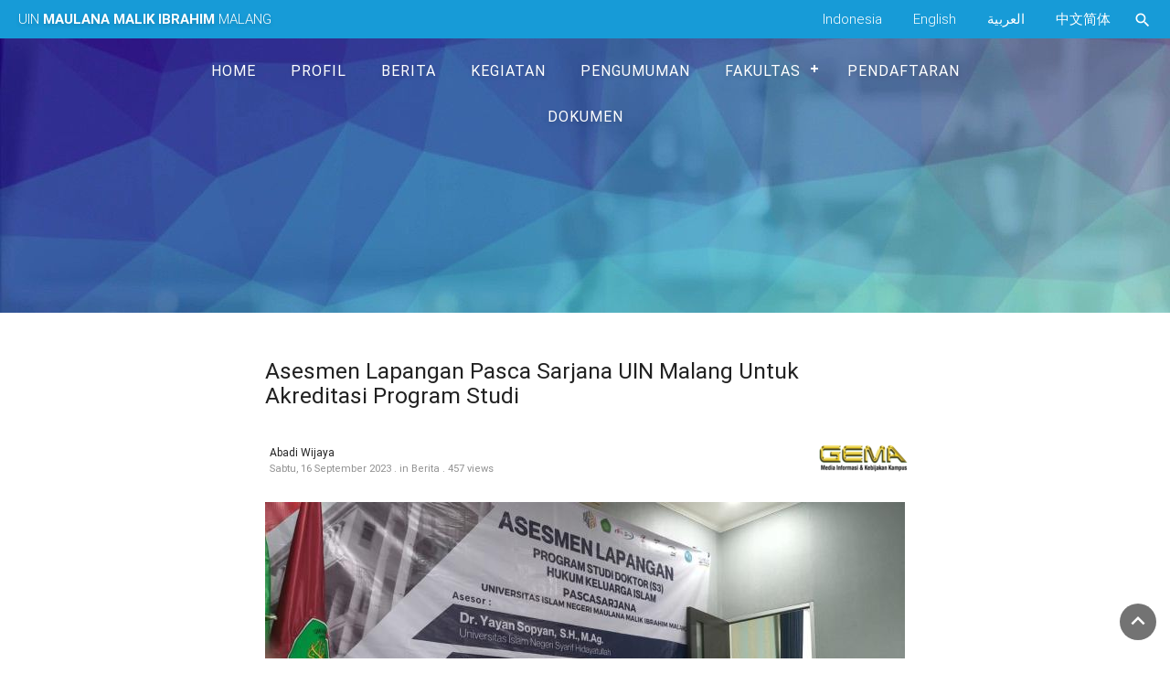

--- FILE ---
content_type: text/html; charset=UTF-8
request_url: https://uin-malang.ac.id/r/230901/asesmen-lapangan-pasca-sarjana-uin-malang-untuk-akreditasi-program-studi.html
body_size: 28917
content:
<!DOCTYPE html>
<HTML class="js svg svgclippaths inlinesvg csstransitions not-mobile" lang="en">
<HEAD>

	  <!-- Global site tag (gtag.js) - Google Analytics -->
  <script async src="https://www.googletagmanager.com/gtag/js?id=UA-116351509-1"></script>
  <script>
    window.dataLayer = window.dataLayer || [];
    function gtag() { dataLayer.push(arguments); }
    gtag('js', new Date());
    gtag('config', 'UA-116351509-1');
  </script>
	
	<meta charset="UTF-8">

	<title>Asesmen Lapangan Pasca Sarjana UIN Malang Untuk Akreditasi Program Studi</title>
	<meta name="title" content="Asesmen Lapangan Pasca Sarjana UIN Malang Untuk Akreditasi Program Studi" />
	<meta name="keywords" content="university,research,undergraduate research,graduate research,humanities,sciences,earth sciences,business,law,engineering,medicine,education,indonesia,malang" />
	<meta name="description" content="Humas UIN Malang - Program Studi Doktor (S3) Hukum Keluarga islam Universitas Islam Negeri (UIN) Maulana Malik Ibrahim Malang telah sukses menggelar acara asesmen lapangan dalam rangka akreditasi program studi (16/9). Acara yang seharusnya berlangsung selama dua hari, mengalami penyesuaian jadwal..." />
	<meta property="og:url" content="https://uin-malang.ac.id/blog/post/read/230901/asesmen-lapangan-pasca-sarjana-uin-malang-untuk-akreditasi-program-studi.html" />
	<meta property="og:type" content="website" />
	<meta property="og:title" content="Asesmen Lapangan Pasca Sarjana UIN Malang Untuk Akreditasi ..." />
	<meta property="og:image" content="https://uin-malang.ac.id/+/c/t.1.3.23.5986" />
	<meta property="og:site_name" content="uin-malang.ac.id">
	<meta property="og:description" content="Humas UIN Malang - Program Studi Doktor (S3) Hukum Keluarga islam Universitas Islam Negeri (UIN) Maulana Malik Ibrahi..." />
	
	<meta http-equiv="cache-control" content="private, max-age=5400, pre-check=5400">
	<meta http-equiv="expires" content="28am31UTC_Wed, 28 Jan 2026 09:01:30 +0000f2026-01-28T09:01:30+00:00822">
	<meta name="viewport" content="width=device-width, initial-scale=1.0">
	<meta http-equiv="Content-Type" content="text/html; charset=iso-8859-1" />
	<link href="/web/gui/vui/wi/img/ico.ico" rel="icon">
	<link rel="canonical" href="https://uin-malang.ac.id/">
	<meta name="viewport" content="width=device-width, initial-scale=1.0">
	<link type="text/css" href="/web/gui/vui/wi/css/chadv3.css" rel="stylesheet" media="all">
	<style>
	.slide a{
		color: #fff;
	}
	#navigation > ul > li > a {
		color: #fff;
	}
	#navigation > ul > li.has-sub > a:after {
		background: #fff;
	}
	#navigation > ul > li.has-sub > a:before {
		background: #fff;
		color: #fff;
	}
	.bx-wrapper .bx-pager.bx-default-pager a {
		background: hsla(0, 0%, 100%, 0.4);
	}
	.bx-wrapper .bx-pager.bx-default-pager a:hover,
	.bx-wrapper .bx-pager.bx-default-pager a.active {
		background: #fff;
	}	@media only screen and (min-width: 601px) {	.main_nav:before {		display: none;		background: none;		content: "";		position: relative;	}}		</style>

</HEAD>
<BODY class="home">
<div id="wrapper">

	  <!--
  ##########                ####
  ####    ####              ####
  ####    ####              ####
  ####    ####  ########    ##########    ########      ######  ########
  ##########          ####  ######  ####        ####  ####            ####
  ####    ####    ########  ####    ####    ########  ######      ########
  ####    ####  ####  ####  ####    ####  ####  ####      ####  ####  ####
  ####    ####  ####  ####  ####    ####  ####  ####      ####  ####  ####
  ##########      ########  ####    ####    ########  ######      ########

-->
<div class="top"><div class="titl t-depth-1"><a href="/">UIN <span class="spec">MAULANA MALIK IBRAHIM</span> MALANG</a></div>
	<div class="langx">
		<ul class="lg">
			<li><a href="/l/id">Indonesia</a></li>
			<li><a href="/l/en">English</a></li>
			<li><a href="/l/ar">العربية</a></li>
			<li><a href="/l/cn">中文简体</a></li>
			<div class="right search_box">
				<a href=""><i class="material-icons" style="font-size:20px; color: #fff; margin-top:10px; padding: 2px 20px 0 10px;">search</i></a>
			</div>
		</ul>
	</div>
	<form id="searchformhome" action="/i/f" method="post">
		<fieldset class="site_search" style="display: none;">
			<input type="text" name="search" value="" placeholder="Cari Berita, Kegiatan, atau Pengumuman..."> <input class="btn-dark" type="submit" value="Cari">
		</fieldset>
	</form>
</div>
<div class="topx hide show-on-small"><div class="tit t-depth-1"><a href="/">UIN <span class="spec">MAULANA MALIK IBRAHIM</span> MALANG</a></div></div>
		 <!-- Main Page Layout -->
	 <!-- Detail Page Layout -->
	<div class="bhs"><!--
                              ####                                          ####
######      ########          ####                                          ####                                    ####      ####
  ####    ####                ####                                          ####                                  ########  ########
  ####    ####  ####    ##########    ######      ########            ##########  ########    ##########          ########  ########    ######    ##########    ####    ####
  ####    ####  ####  ####    ####  ####  ####  ####    ####        ####    ####        ####  ######  ####        ########  ########  ####  ####  ######  ####  ####    ####
    ########    ####  ####    ####    ########  ####    ####        ####    ####    ########  ####    ####        ############  ####    ########  ####    ####  ####    ####
    ########    ####  ####    ####  ####        ####    ####        ####    ####  ####  ####  ####    ####        ####  ######  ####  ####        ####    ####  ####    ####
    ########    ####  ####  ######  ####        ####    ####        ####  ######  ####  ####  ####    ####        ####  ####    ####  ####        ####    ####  ####    ####
      ####      ####    ##########    ########    ########            ##########    ########  ####    ####                              ########  ####    ####    ##########
-->

<div class="tron2">
<div class="container">

	<div class="header">
				<div class="main_nav center-align">
					<nav id="navigation" itemscope itemtype="http://schema.org/SiteNavigationElement">
						<ul id="menu-main-menu" class="nav t-depth-1">
						    <li><a href="/">Home</a></li>
							<li><a href="/s/uin/profil">Profil</a></li>
							<li><a href="/m/196580210">Berita</a></li>
							<li><a href="/m/3527710798">Kegiatan</a></li>
							<li><a href="/m/3215949433">Pengumuman</a></li>
							<li class="has-sub"><span class="submenu-button"></span><a href="#">Fakultas</a>
							<ul class="sub-menu">
								<li><a href="http://fitk.uin-malang.ac.id/" target="_blank">Ilmu Tarbiyah dan Keguruan</a></li>
								<li><a href="http://syariah.uin-malang.ac.id/" target="_blank">Syariah</a></li>
								<li><a href="http://humaniora.uin-malang.ac.id/" target="_blank">Humaniora</a></li>
								<li><a href="http://psikologi.uin-malang.ac.id/" target="_blank">Psikologi</a></li>
								<li><a href="http://fe.uin-malang.ac.id/" target="_blank">Ekonomi</a></li>
								<li><a href="http://saintek.uin-malang.ac.id/" target="_blank">Sains dan Teknologi</a></li>
								<li><a href="http://fkik.uin-malang.ac.id/" target="_blank">Kedokteran dan Ilmu Kesehatan</a></li>
								<li><a href="http://pasca.uin-malang.ac.id/" target="_blank">Pascasarjana</a></li>
							</ul>
							</li>
							<li><a href="/s/uin/pendaftaran">Pendaftaran</a></li>
							<li><a href="/m/82268706">Dokumen</a></li>
						</ul>
					</nav>
				</div>

	</div>
</div>
</div>
<!--: Menu  --></div>
	<div class="container" style="max-width:700px;margin-top:50px;">
	<!--<div id="content_post" class="row bhs2" style="padding: 10px 20px 5px;">-->
		<div id="reader">
		<h5 class="title" style="margin: 40px 0;">Asesmen Lapangan Pasca Sarjana UIN Malang Untuk Akreditasi Program Studi</h5>
        <div class="author">
            <div class="desc" style="width:100%;">
              <div class="row">
                <div class="col m6 s6">
                  <span style="display:block;font-size:12px;"><a id="by" href="/w/3713427161">Abadi Wijaya</a></span>
                  <small class="descr">Sabtu, 16 September 2023 . in <a id="sub" href="/m/196580210">Berita</a> . <span>457</span> views</small>
                </div>
                <div class="col m6 s6 right-align">
                  <img src="/web/gui/all//img/gema-100.png">
                </div>
              </div>
            </div>
        </div>

<div class="entry-content" itemprop="articleBody">
	<figure><img class="_image" title="Asesmen Lapangan Pasca Sarjana UIN Malang Untuk Akreditasi Program Studi" src="/+/c/r.1.3.23.5986" alt="5986_asesmen.jpg" /></figure>
<p>Humas UIN Malang - Program Studi Doktor (S3) Hukum Keluarga islam Universitas Islam Negeri (UIN) Maulana Malik Ibrahim Malang telah sukses menggelar acara asesmen lapangan dalam rangka akreditasi program studi (16/9). Acara yang seharusnya berlangsung selama dua hari, mengalami penyesuaian jadwal setelah pihak Kementerian Agama memberikan arahan untuk memadatkannya hingga satu hari penuh.</p>
<p>"Ini merupakan momen penting bagi kita karena melibatkan akreditasi dari 9 program studi, di mana 6 di antaranya telah berhasil menjalankan proses akreditasi. Hal ini menjadi nilai tertinggi dalam asesmen perguruan tinggi," ungkap Prof. Dr. H. Wahidmurni, M.Pd diretur Pasca Sarjana.</p>
<p>Hasil dari dua program studi baru yang sebelumnya belum pernah mengalami asesmen menunjukkan hasil yang sangat memuaskan. Ini menandakan peningkatan signifikan dalam kualitas pendidikan yang diberikan oleh program studi tersebut.</p>
<p>Sebagai bagian dari persiapan, semua langkah telah dikonsultasikan dan diverifikasi oleh pihak LP2M UIN Malang. "Pengalaman ini selalu unggul, bahkan pada tingkat terendah sekalipun. Kami yakin bahwa persiapan yang matang telah membuahkan hasil yang baik," tambahnya.</p>
<p>Meskipun terdapat dua atau tiga program studi yang belum mencapai tingkat unggul, hal ini dianggap wajar karena status baru mereka yang belum terakreditasi. Ketidakmungkinan untuk mencapai status unggul disebabkan oleh kurangnya data survei lulusan.</p>
<p>Proses akreditasi sebenarnya merupakan langkah kritis dalam memantau dan memperbaiki kualitas pendidikan di setiap program studi. Melalui visitasi dan asesmen lapangan, para asesor akan menilai kelebihan dan kekurangan yang ada, yang nantinya akan menjadi fokus perbaikan di masa depan.</p>
<p>"Dari sudut pandang kami, hal yang paling penting adalah mengidentifikasi kelemahan yang perlu kami benahi ke depannya, seperti kurangnya penyelenggaraan, pelayanan terhadap mahasiswa, dan fasilitas. Kami berkomitmen untuk terus meningkatkan kualitas pendidikan di Pasca Sarjana UIN Malang," tutupnya.</p>
<p>Pasca Sarjana UIN Malang optimis bahwa upaya mereka dalam menjaga dan meningkatkan kualitas pendidikan akan menjadikannya salah satu lembaga terbaik di Indonesia, terutama dalam hal sumber daya manusia dan fasilitas yang tersedia.</p>
<p>Reporter &amp; Fotografer: Rahmata Bella<br />Editor: Edy Hyto</p></div>
<p><span id="auth">(Ajay)</span></p>
        </div>
        <hr class="div">
	</div>
<!--
  ##########                ####                                          ####
  ####    ####              ####                                          ####        ####      ####
  ####    ####              ####              ####                        ####        ######    ####
  ####    ####    ######    ####  ########  ########    ######      ##########        ########  ####    ######  ####    ####  ####    ######
  ##########    ####  ####  ####        ####  ####    ####  ####  ####    ####        ####  ########  ####  ####  ##############    ####
  ####  ####      ########  ####    ########  ####      ########  ####    ####        ####  ########    ########  ##############    ######
  ####    ####  ####        ####  ####  ####  ####    ####        ####    ####        ####    ######  ####        ##############        ####
  ####    ####  ####        ####  ####  ####  ####    ####        ####  ######        ####      ####  ####        ######  ######        ####
  ####    ####    ########  ####    ########    ####    ########    ##########                          ########    ####  ####      ######

-->

<div class="row" style="background-color: #F9F6EF; padding: 10px 45px 5px;">
<h4 class="center-align mont" s>Berita Terkait</h4>
<div class="grid_mcd_list">
			<div class="col m3 s12 same">
			<div class="news" style="height: 348px;">
			<div class="view">
			<img src="/+/c/s.1.3.20.2789"/>
		    </div>
				<div class="text">
					<h5 class="cat"><a href="https://uin-malang.ac.id/r/200601/rektor-selama-wfh-makin-produktif.html" target="_blank">REKTOR: SELAMA WFH, MAKIN PRODUKTIF</a></h5>
				</div>
			</div>
		</div>
			<div class="col m3 s12 same">
			<div class="news" style="height: 348px;">
			<div class="view">
			<img src="/+/c/s.1.3.20.2785"/>
		    </div>
				<div class="text">
					<h5 class="cat"><a href="https://uin-malang.ac.id/r/200601/kpri-uin-maliki-malang-selenggarakan-rat-virtual.html" target="_blank">KPRI UIN MALIKI MALANG SELENGGARAKAN RAT VIRTUAL</a></h5>
				</div>
			</div>
		</div>
			<div class="col m3 s12 same">
			<div class="news" style="height: 348px;">
			<div class="view">
			<img src="/+/c/s.1.3.20.2779"/>
		    </div>
				<div class="text">
					<h5 class="cat"><a href="https://uin-malang.ac.id/r/200601/nu-muhammadiyah-bersatu-hadapi-ancaman-covid-19.html" target="_blank">NU & MUHAMMADIYAH BERSATU HADAPI ANCAMAN COVID-19</a></h5>
				</div>
			</div>
		</div>
			<div class="col m3 s12 same">
			<div class="news" style="height: 348px;">
			<div class="view">
			<img src="/+/c/s.1.3.20.2778"/>
		    </div>
				<div class="text">
					<h5 class="cat"><a href="https://uin-malang.ac.id/r/200601/prof-haedar-nashir-belajar-dewasa-sikapi-perselisihan.html" target="_blank">PROF. HAEDAR NASHIR: BELAJAR DEWASA SIKAPI PERSELISIHAN</a></h5>
				</div>
			</div>
		</div>
	</div>
</div>
<!--: Link Footer --> <!-- Detail Content -->
		 <!-- List Of Category Content -->
	</div>
<!--
  ##########                                                                                                ####
  ####                                                                      ####        ####                ####
  ####                                    ####                              ####                            ####
  ####          ########      ########  ########    ######    ########      ####        ####  ##########    ####  ####
  ##########  ####    ####  ####    ####  ####    ####  ####  ####          ####        ####  ######  ####  ########
  ####        ####    ####  ####    ####  ####      ########  ####          ####        ####  ####    ####  ######
  ####        ####    ####  ####    ####  ####    ####        ####          ####        ####  ####    ####  ########
  ####        ####    ####  ####    ####  ####    ####        ####          ####        ####  ####    ####  ####  ####
  ####          ########      ########      ####    ########  ####          ##########  ####  ####    ####  ####  ######

-->
<div class="row" style="background-color: #fff;padding: 70px 15px 60px;">
<div class="grid_mcd_list">
			<div class="col m5ths s12 foot">
			<h6 class="cat3">FAKULTAS</h6>
			<ul>
			<li><a href="https://fitk.uin-malang.ac.id/" target="_blank">ILMU TARBIYAH DAN KEGURUAN</a></li>
			<li>
			    <ul class="inner">
					<li><a href="https://fitk.uin-malang.ac.id/project/pendidikan-agama-islam/" target="_blank">Pendidikan Agama Islam</a></li>
					<li><a href="https://fitk.uin-malang.ac.id/project/pendidikan-ilmu-pengetahuan-sosial/" target="_blank">Pendidikan Ilmu Pengetahuan Sosial</a></li>
					<li><a href="https://fitk.uin-malang.ac.id/project/pendidikan-guru-madrasah-ibtidaiyyah/" target="_blank">Pendidikan Guru Madrasah Ibtidaiyah</a></li>
					<li><a href="https://fitk.uin-malang.ac.id/project/pendidikan-bahasa-arab/" target="_blank">Pendidikan Bahasa Arab</a></li>
					<li><a href="https://fitk.uin-malang.ac.id/project/pendidikan-guru-raudhatul-athfal/" target="_blank">Pendidikan Islam Anak Usia Dini</a></li>
					<li><a href="https://fitk.uin-malang.ac.id/project/mpi-fitk-ac-id/" target="_blank">Manajemen Pendidikan Islam</a></li>
					<li><a href="https://fitk.uin-malang.ac.id/project/tadris-bahasa-inggris/" target="_blank">Tadris Bahasa Inggris</a></li>
					<li><a href="https://fitk.uin-malang.ac.id/project/tadris-matematika/" target="_blank">Tadris Matematika</a></li>
					<li><a href="https://fitk.uin-malang.ac.id/project/pendidikan-profesi-guru/" target="_blank">Pendidikan Profesi Guru (PPG)</a></li>
					<li><a href="https://fitk.uin-malang.ac.id/project/magister-pendidikan-agama-islam/" target="_blank">Magister Pendidikan Agama Islam</a></li>
					<li><a href="https://fitk.uin-malang.ac.id/project/magister-pendidikan-matematika/" target="_blank">Magister Pendidikan Matematika</a></li>
					<li><a href="https://fitk.uin-malang.ac.id/project/doktor-pendidikan-agama-islam-berbasis-studi-interdisipliner-s3/" target="_blank">Doktor Pendidikan Agama Islam Berbasis Studi Interdisipliner</a></li>
				</ul>
			</li>

			<li><br><a href="https://humaniora.uin-malang.ac.id/" target="_blank">HUMANIORA</a></li>
			<li>
			    <ul class="inner">
					<li><a href="https://humaniora.uin-malang.ac.id/profil/program-studi/bahasa-dan-sastra-arab/" target="_blank">Bahasa Dan Sastra Arab</a></li>
					<li><a href="https://humaniora.uin-malang.ac.id/profil/program-studi/sastra-inggris/" target="_blank">Sastra Inggris</a></li>
				</ul>
			</li>
			</ul>
			</div>

			<div class="col m5ths s12 foot">
			<h6 class="cat3">FAKULTAS</h6>
			<ul>
			<li><a href="https://syariah.uin-malang.ac.id/" target="_blank">SYARIAH</a></li>
			<li>
			    <ul class="inner">
					<li><a href="https://hk.uin-malang.ac.id/" target="_blank">Hukum Keluarga Islam (Ahwal Syakhsiyyah)</a></li>
					<li><a href="https://hes.uin-malang.ac.id/" target="_blank">Hukum Ekonomi Syari'ah (Mu'amalah)</a></li>
					<li><a href="https://htn.uin-malang.ac.id/" target="_blank">Hukum Tata Negara (Siyasah)</a></li>
					<li><a href="https://iat.uin-malang.ac.id/" target="_blank">Ilmu al-Qur'an dan Tafsir</a></li>
					<li><a href="https://syariah.uin-malang.ac.id/" target="_blank">Ilmu Hadis</a></li>
				</ul>
			</li>

			<li><br><a href="https://fe.uin-malang.ac.id/" target="_blank">EKONOMI</a></li>
			<li>
			    <ul class="inner">
					<li><a href="https://fe.uin-malang.ac.id/program-studi/manajemen/" target="_blank">Manajemen</a></li>
					<li><a href="https://fe.uin-malang.ac.id/program-studi/akuntansi/" target="_blank">Akuntansi</a></li>
					<li><a href="https://fe.uin-malang.ac.id/program-studi/perbankan-syariah/" target="_blank">Perbankan Syari'ah</a></li>
				</ul>
			</li>

			<li><br><a href="https://psikologi.uin-malang.ac.id/" target="_blank">PSIKOLOGI</a></li>
			<li>
			    <ul class="inner">
					<li><a href="https://psikologi.uin-malang.ac.id/" target="_blank">Psikologi</a></li>
					<li><a href="https://psikologi.uin-malang.ac.id/sekilas-profil" target="_blank">Magister Psikologi</a></li>
				</ul>
			</li>
			</ul>
			</div>

			<div class="col m5ths s12 foot">
			<h6 class="cat3">FAKULTAS</h6>
			<ul>
			<li><a href="https://saintek.uin-malang.ac.id/" target="_blank">SAINS DAN TEKNOLOGI</a></li>
			<li>
			    <ul class="inner">
					<li><a href="https://matematika.uin-malang.ac.id/" target="_blank">Matematika</a></li>
					<li><a href="https://biologi.uin-malang.ac.id/" target="_blank">Biologi</a></li>
					<li><a href="https://kimia.uin-malang.ac.id/" target="_blank">Kimia</a></li>
					<li><a href="https://fisika.uin-malang.ac.id/" target="_blank">Fisika</a></li>
					<li><a href="https://informatika.uin-malang.ac.id/" target="_blank">Teknik Informatika</a></li>
					<li><a href="https://arsitektur.uin-malang.ac.id/" target="_blank">Teknik Arsitektur</a></li>
					<li><a href="https://lis.uin-malang.ac.id/" target="_blank">Perpustakaan dan Sains Informasi</a></li>
					<li><a href="https://magisterbiologi.uin-malang.ac.id/" target="_blank">Magister Biologi</a></li>
					<li><a href="https://mit.uin-malang.ac.id/" target="_blank">Magister Informatika</a></li>
				</ul>
			</li>

			<li><br><a href="https://teknik.uin-malang.ac.id/" target="_blank">TEKNIK</a></li>
			<li>
			    <ul class="inner">
					<li><a href="https://teknik.uin-malang.ac.id/" target="_blank">Teknik Sipil</a></li>
					<li><a href="https://teknik.uin-malang.ac.id/" target="_blank">Teknik Lingkungan</a></li>
					<li><a href="https://teknik.uin-malang.ac.id/" target="_blank">Teknik Mesin</a></li>
					<li><a href="https://teknik.uin-malang.ac.id/" target="_blank">Teknik Elektro</a></li>
				</ul>
			</li>
			</ul>
			</div>

			<div class="col m5ths s12 foot">
			<h6 class="cat3">PASCASARJANA</h6>
			<ul>
			<li><a href="https://pasca.uin-malang.ac.id/" target="_blank">PASCASARJANA</a></li>
			<li>
			    <ul class="inner">
					<li><a href="https://pasca.uin-malang.ac.id/s2mpi/" target="_blank">Magister Manajemen Pendidikan Islam</a></li>
					<li><a href="https://pasca.uin-malang.ac.id/s2pba/" target="_blank">Magister Pendidikan Bahasa Arab</a></li>
					<li><a href="https://pasca.uin-malang.ac.id/s2si/" target="_blank">Magister Studi Islam</a></li>
					<li><a href="https://pasca.uin-malang.ac.id/s2pgmi/" target="_blank">Magister Pendidikan Guru Madrasah Ibtidaiyah</a></li>
					<li><a href="https://pasca.uin-malang.ac.id/s2as/" target="_blank">Magister Al-Ahwal Al-Syakhshiyyah</a></li>
					<li><a href="https://pasca.uin-malang.ac.id/s2es/" target="_blank">Magister Ekonomi Syariah</a></li>
					<li><a href="https://pasca.uin-malang.ac.id/s2bsa" target="_blank">Magister Pendidikan Bahasa Arab</a></li>
					<li><a href="https://pasca.uin-malang.ac.id/s3mpi/" target="_blank">Doktor Manajemen Pendidikan Islam</a></li>
					<li><a href="https://pasca.uin-malang.ac.id/s3pba/" target="_blank">Doktor Pendidikan Bahasa Arab</a></li>
					<li><a href="https://pasca.uin-malang.ac.id/s3hki/" target="_blank">Doktor Hukum Keluarga Islam (Ahwal Syakhshiyyah)</a></li>
					<li><a href="https://pasca.uin-malang.ac.id/s3es/" target="_blank">Doktor Ekonomi Syari'ah</a></li>
					<li><a href="https://pasca.uin-malang.ac.id/s3si/" target="_blank">Doktor Studi Islam</a></li>
				</ul>
			</li>
			</ul>
			</div>

		<div class="col m5ths s12 foot">
			<h6 class="cat3">BIRO, LEMBAGA, DAN UNIT</h5>
			<ul>
				<li><a href="http://lp2m.uin-malang.ac.id" target="_blank">Lembaga Penelitian dan Pengabdian kepada Masyarakat (LP2M)</a></li>
				<li><a href="http://lpm.uin-malang.ac.id" target="_blank">Lembaga Penjaminan Mutu (LPM)</a></li>
				<li><a href="http://library.uin-malang.ac.id/">Pusat Perpustakaan</a></li>
				<li><a href="http://ptipd.uin-malang.ac.id">Pusat Teknologi Informasi Dan Pangkalan Data</a></li>
				<li><a href="http://spi.uin-malang.ac.id/">SPI</a></li>
				<li><a href="http://ppb.uin-malang.ac.id/">Pusat Bahasa</a></li>
				<li><a href="http://msaa.uin-malang.ac.id/">Pusat Ma'had Al-Jami'ah</a></li>
				<li><a href="http://p2b.uin-malang.ac.id/" target="_blank">Pusat Pengembangan Bisnis</a></li>
				<li><a href="http://infopub.uin-malang.ac.id/" target="_blank">Informasi Publikasi</a></li>
				<li><a href="http://okh.uin-malang.ac.id/" target="_blank">Bagian Organisasi, Kepegawaian, dan Hukum</a></li>
				<li><a href="http://perencanaan.uin-malang.ac.id/" target="_blank">Bagian Perencanaan</a></li>
				<li><a href="http://bagianumum.uin-malang.ac.id/" target="_blank">Bagian Umum</a></li>
				<li><a href="http://akademik.uin-malang.ac.id/" target="_blank">Bagian Akademik</a></li>
				<li><a href="http://kerjasama.uin-malang.ac.id/" target="_blank">Bagian Kerjasama</a></li>
				<li><a href="http://kemahasiswaan.uin-malang.ac.id/" target="_blank">Kemahasiswaan</a></li>
			</ul>
		</div>
</div>
</div>
<!--: Link Footer -->
<!--
  ##########
  ####    ####                                                                        ####      ####
  ####    ####                ####    ####                                            ######    ####
  ####    ####    ########  ################    ########    ########  ######          ########  ####  ########    ########  ######      ######
  ##########    ####    ####  ####    ####    ####    ####  ####  ######  ####        ####  ########        ####  ####  ######  ####  ####  ####
  ####    ####  ####    ####  ####    ####    ####    ####  ####  ####    ####        ####  ########    ########  ####  ####    ####    ########
  ####    ####  ####    ####  ####    ####    ####    ####  ####  ####    ####        ####    ######  ####  ####  ####  ####    ####  ####
  ####    ####  ####    ####  ####    ####    ####    ####  ####  ####    ####        ####      ####  ####  ####  ####  ####    ####  ####
  ##########      ########      ####    ####    ########    ####  ####    ####                          ########  ####  ####    ####    ########

-->

<hr class="style2" style="margin:0 30px;">
<div class="row center-align" style="background-color: #fff; padding: 40px 15px 20px;">
  <span class="addr1">UNIVERSITAS ISLAM NEGERI</span><br />
  <span class="addr2">MAULANA MALIK IBRAHIM MALANG</span><br />
  <span class="addr3">Jalan Gajayana No. 50 Malang 65144</span><br />
  <span class="addr3">Telp: +62-341 551-354 | Email : info@uin-malang.ac.id</span><br /><br />
  <span class="addr3">
    <a target="_blank" href="https://www.facebook.com/uinmlg"><img src="/web/gui/vui/wi/img/ico-fb-24.png" alt="facebook" /></a>
    <a target="_blank" href="https://twitter.com/uinmlg"><img src="/web/gui/vui/wi/img/ico-tw-24.png" alt="twitter" /></a>
    <a target="_blank" href="https://www.instagram.com/uinmlg/"><img src="/web/gui/vui/wi/img/ico-ig-24.png" alt="instagram" /></a>
    <a target="_blank" href="https://www.youtube.com/c/uinmlg"><img src="/web/gui/vui/wi/img/ico-yt-24.png" alt="youtube" /></a>
  </span>
</div>
<!--: Bottom Name -->
 <!-- Detail Blog Layout -->
	<!--
  ##########                                                          
  ####                                                                
  ####                                    ####                        
  ####          ########      ########  ########    ######    ########
  ##########  ####    ####  ####    ####  ####    ####  ####  ####    
  ####        ####    ####  ####    ####  ####      ########  ####    
  ####        ####    ####  ####    ####  ####    ####        ####    
  ####        ####    ####  ####    ####  ####    ####        ####    
  ####          ########      ########      ####    ########  ####    
-->
<footer>
<div class="footer">
	<div class="container">
	<div class="footer-copyright center-align">Copyright © <a href="#">UIN Maulana Malik Ibrahim Malang</a> 2017</div>
	</div>
</div>
</footer></div>
	<nav class="flexpanel">
	<div class="viewport-wrap">
		<div class="viewport">
			<div class="panel">
				<a class="anchor" href="javascript:void(0);"><i class="material-icons" style="position: absolute; font-size:30px; color: #fff; top: 5px; left: 8px;">close</i></a>
				<img data-gmb="/web/gui/vui/wi/img/home.jpg" src="/web/gui/vui/wi/img/home.jpg" id="fak_img">
				<div class="text">
					<h5 id="fak_name"></h5>
					<p style="margin-bottom: 40px;" id="fak_ket">
					</p>
					<i class="material-icons" style="margin-right: 7px; vertical-align: middle;">devices</i>
					<a href="#" id="fak_link">Visit Website</a>
				</div>
			</div>
		</div>
	</div>
</nav>

<a href="#wrapper">
<div class="click">
	<i class="material-icons" style="font-size:30px; color: #fff;padding: 4px 5px;">keyboard_arrow_up</i>
</div>
</a>
	<script type="text/javascript" src="/web/gui/vui/wi/js/jquery.min.js"></script>
	<script type="text/javascript" src="/web/gui/vui/wi/js/jquery.bxslider.min.js"></script>
	<script type="text/javascript" src="/web/gui/vui/wi/js/slick.min.js"></script>
	<script type="text/javascript" src="/web/gui/vui/wi/js/retina.min.js"></script>
	<script type="text/javascript" src="/web/gui/vui/wi/js/jquery.matchHeight.js"></script>
	<script type="text/javascript" src="/web/gui/vui/wi/js/owl.js"></script>
	<script type="text/javascript" src='/web/gui/vui/wi/js/jquery.flexpanel.min.js'></script>
	<script type="text/javascript" src='/web/gui/vui/wi/js/waypoints.min.js'></script>
	<script type="text/javascript" src='/web/gui/vui/wi/js/counterup.min.js'></script>
	<script type="text/javascript" src='/web/gui/vui/wi/js/smooth-scroll.min.js'></script>
	<script type="text/javascript" src="/web/gui/vui/wi/js/scripts.js"></script>
	<script>
		var bhs="id";
	</script>
	<script type="text/javascript" src="/web/gui/vui/wi/js/ajax.js"></script>
</BODY>
</HTML>


--- FILE ---
content_type: text/css
request_url: https://uin-malang.ac.id/web/gui/vui/wi/css/chadv3.css
body_size: 79165
content:
/*
Theme Name: Zedio
Theme URI: http://www.theme.muchad.com/
Version: 3.0
Description: Complex. Flexible. Beautiful. Elegant. Powerful theme from muchad.
Author: muchad (mmuchad@muchad.com)
Author URI: http://www.muchad.com
*/

@import url("../css/normalize.css");
@import url("../css/muchad.css");
@import url("../css/icon.css");
@import url("../css/flex.css");
@import url("https://fonts.googleapis.com/css?family=Open+Sans:400,500,700&display=swap");
body {
    background-color: #fff;
}
a {
    color: #179bd7;
}
a:hover {
    color: #1286b7;
}
.mlg{
font-size:0.8em !important;
}
.univ{
	font-size:0.55em !important;
}

/*
    ########                                                                      ##########                                    ####
  ####                                    ####                                    ####    ####                                  ####
  ####                    ####    ####                                            ####    ####                                  ####
    ####        ######  ################  ####  ##########      ##########        ####    ####    ######    ########      ##########    ######    ########
      ####    ####  ####  ####    ####    ####  ######  ####  ####    ####        ##########    ####  ####        ####  ####    ####  ####  ####  ####
        ####    ########  ####    ####    ####  ####    ####  ####    ####        ####  ####      ########    ########  ####    ####    ########  ####
        ####  ####        ####    ####    ####  ####    ####  ####    ####        ####    ####  ####        ####  ####  ####    ####  ####        ####
        ####  ####        ####    ####    ####  ####    ####  ####    ####        ####    ####  ####        ####  ####  ####  ######  ####        ####
  ########      ########    ####    ####  ####  ####    ####    ##########        ####    ####    ########    ########    ##########    ########  ####
                                                                      ####
                                                              ##########
 */
 /* PAGE */
#content_page h5 {
    font-size: 1rem !important;
    line-height: 110%;
}
#content_page h1,
#content_page h3 {
    font-size: 2rem !important;
    line-height: 110%;
    margin: 1.2rem 0 1rem;
}
#content_page div {
    font-size: 13px !important;
}
#content_page img {
    max-width: 250px;
}
#content_page hr {
    border: 0;
    height: 1px;
    background-image: linear-gradient(to right, rgba(0, 0, 0, 0.2), rgba(0, 0, 0, 0.5), rgba(0, 0, 0, 0));
}

/* POST */
#content_post h5 {
    font-size: 1rem !important;
    line-height: 110%;
}
#content_post h1,
#content_post h3,
#content_post h4 {
    font-size: 1.5rem !important;
    line-height: 110%;
    margin: 1.2rem 0 1rem;
}

#content_post p,
#content_post td {
    font-size: 13px !important;
}
#content_post img {
    width: 400px;
    max-width: 100%;
}
#content_post #read {
   font-size: 12px !important;
}
/* ROSTER */
#content_post hr {
    /*border: 0; height: 1px; background-image: linear-gradient(to right, rgba(0, 0, 0, 0.5), rgba(0, 0, 0, 0.5), rgba(0, 0, 0, 0));*/
    border: 0;
    height: 1px;
    background-image: linear-gradient(to right, rgba(0, 0, 0, 0.1), rgba(0, 0, 0, 0.1), rgba(0, 0, 0, 0));
}
#content_post #sub, #content_post #hits{
margin-left:10px;
}
#content_post #date{
margin-right:5px;
}
#content_post #roster h4 {
    font-size: 1.2rem !important;
    line-height: 110%;
    margin: 1.2rem 0 1rem;
	font-weight:bold;
}
#content_post #roster h5 {
	width: 650px;
	max-width:100%;
	line-height: 115%;
    font-size: 0.8rem !important;
	border-bottom: 1px dotted rgba(0, 0, 0, 0.2);
}
#content_post #roster h5  #hits{
 float: right;
}
#content_post #roster img {
    display: none !important;
}
#content_post h4 a, #content_post h5 a{
    color: rgba(0, 0, 0, 0.87);
}
#content_post #roster div a {
    color: rgba(0, 0, 0, 0.87);
}
.tron_ton {
    background-image: url('/web/gui/vui/wi/img/img15.jpg');
    background-repeat: no-repeat;
    background-attachment: fixed;
    background-position: center center;
    background-size: cover;
    -webkit-background-size: cover;
    -moz-background-size: cover;
    -o-background-size: cover;
    height: 15vh;
    min-height: 150px;
    /*overflow: hidden;*/

    position: relative;
    z-index: 0;
}
/*
  ##########                        ####
  ####                              ####
  ####                              ####
  ####        ##########      ##########
  ##########  ######  ####  ####    ####
  ####        ####    ####  ####    ####
  ####        ####    ####  ####    ####
  ####        ####    ####  ####  ######
  ##########  ####    ####    ##########
 */

.tron {
	background-image: url('/web/gui/vui/wi/img/img15.jpg');
	background-repeat: no-repeat;
	background-attachment: fixed;
	background-position: center center;
	background-size: cover;
	-webkit-background-size: cover;
	-moz-background-size: cover;
	-o-background-size: cover;
	height: 100vh;
	min-height: 500px;
	overflow: hidden;
	position: relative;
	z-index: 0;
}

/* For Gradient - mcd */


/*
.tron:after{
	content: "";
	position: absolute;
	z-index: 1;
	pointer-events: none;
	bottom: 0;
	left: 0;
	width: 100%;
	-webkit-background-size: cover;
	-moz-background-size: cover;
	-o-background-size: cover;
	background-size: cover;
	border-bottom: 150px solid white;
	border-left: 3000px solid transparent;
}


.tron .shadow {
    position: absolute;
    width: 100%;
    height: 142px;
    bottom: 0;
    left: 0;
    margin-bottom: -1px;
    background: url('img/shadow.png') repeat-x;
}
*/
@media only screen and (max-width: 977px) and (min-width: 601px) {
	.grid_mcd_list  .col.m3, .high .col.m6 {
		width: 100%;
	}
	.high .col.m3 {
		width: 50%;
	}
}
.click {
	position: fixed;
	bottom: 20px;
	right: 15px;
	width: 40px;
	height: 40px;
	-webkit-border-radius: 50%;
	-moz-border-radius: 50%;
	-ms-border-radius: 50%;
	-o-border-radius: 50%;
	border-radius: 50%;
	background: rgba(0, 0, 0, 0.55);
}
.click:hover {
	background: rgba(0, 0, 0, 0.35);
}
.welcome {
	font-family: "Roboto Bold";
	color: #fff;
}
h1.welcome {
	font-size: 3.2rem !important;
	margin-top: -2px;
	margin-bottom: -15px;
}
h4.welcome {
	font-size: 2.2rem !important;
}
.containerx {
	margin-right: auto;
	margin-left: auto;
	padding-left: 15px;
	padding-right: 15px
}
.mont {
	font-size: 40px;
	margin-bottom: 50px;
}
@media (min-width:768px) {
	.containerx {
		width: 750px
	}
}
@media (min-width:992px) {
	.containerx {
		width: 970px
	}
}
@media (min-width:1200px) {
	.containerx {
		width: 1170px
	}
}
@media only screen and (max-width: 800px) {
	#homev {
		display: none;
	}
}
video#homev {
	height: 100vh;
	position: absolute;
	left: 50%;
	top: 50%;
	-webkit-transform: translateX(-50%) translateY(-50%);
	-moz-transform: translateX(-50%) translateY(-50%);
	-ms-transform: translateX(-50%) translateY(-50%);
	-o-transform: translateX(-50%) translateY(-50%);
	transform: translateX(-50%) translateY(-50%);
	z-index: -1;
	height: auto;
	min-height: 100%;
	min-width: 100%;
	width: auto;
}
.tron2 {		background-image: url(/web/gui/vui/wi/img//img19.jpg);
	background-repeat: no-repeat;
	background-attachment: fixed;
	background-position: center center;
	background-size: cover;
	z-index: -5;
	height: 300px;
}
.notron {
	height: 55px;
}
.panel, .panel a {
	color: #fff;
}
.panel img {
	width: 100%;
}
.panel .text {
	padding: 20px;
}
.fullw {
	margin-bottom: 20px;
}
.fullw img {
	position: absolute;
	width: 100% !important;
	min-width: 400px;
	min-height: auto;
	height: auto;
}
.fullw img:empty {
	left: 50%;
	-webkit-transform: translate(-50%, 0);
	-moz-transform: translate(-50%, 0);
	-ms-transform: translate(-50%, 0);
	-o-transform: translate(-50%, 0);
	transform: translate(-50%, 0);
}
.logo {
	background: url(/web/gui/vui/wi/img/uin.png) no-repeat;
	width: 300px;
	height: 64px;
	position: absolute;
	display: inline-block;
	padding: 0;
	white-space: nowrap;
	margin-top: 5px;
	z-index: 999;
}
.bg_image {
	background: url(/web/gui/vui/wi/img/img18.jpg) center bottom;
	color: #fff;
	padding-bottom: 100px;
}
.bg_image2 {
	background: url('/web/gui/vui/wi/img/img9.jpg') center bottom;
	color: #000;
}
.bg_image2 a {
	color: #000;
}
.bg_image3 {
	background: url(/web/gui/vui/wi/img/img21.jpg) bottom center;
	color: #fff;
}
.bg_image4 {
	background: url(/web/gui/vui/wi/img/img12.jpg) top center;
}
.bg_image5 {
	background: url(/web/gui/vui/wi/img/img14.jpg) top center;
    background-size: cover;
}
.bg_image_toner {
	background: rgba(0, 0, 0, 0.75);
	padding-bottom: 75px;
}
.bg_image_toner2 {
	background: rgba(0, 0, 0, 0.65);
	padding-bottom: 60px;
}
#searchform, #searchform_m {
	display: inline-block;
}
.menu_mobile {
	position: relative;
	width: 200px;
	margin: 0 auto;
	padding-top: 40px;
	text-align: center;
}
.img_descr {
	position: absolute;
	right: 5px;
	margin-top: 190px;
	font-size: 60%;
}
.cat {
	color: #222;
	font-size: 19px;
	line-height: 32px;
}
.cat2 {
	color: #fff;
	font-size: 17px;
}
.cat3 {
	font-family: Roboto Bold;
	color: #010101;
	font-size: 14px;
	font-weight: 550;
	line-height: 1;
}
.foot li a {
	font-family: Roboto Light;
	color: #666;
	font-size: 13px;
	text-transform: capitalize;
}
.foot li a:hover {
	color: #000;
}
.foot .inner li a {
	padding-left: 15px;
}
hr.style2 {
	background-image: -moz-linear-gradient(left center, #f0f0f0, #E5E5E5, #f0f0f0);
	border: 0 none;
	height: 1px;
	margin-bottom: 3px;
}
.addr1, .addr2 {
	font-family: Roboto Bold;
}
.addr2 {
	font-size: 17px;
}
.addr3 {
	font-size: 13px;
}
.news {
	box-shadow: 0 0 10px rgba(0, 0, 0, 0.15), 0 3px 3px rgba(0, 0, 0, 0.15);
	background-color: #fff;
	margin: 0 5px 30px;
}
.news a{
	color: #000;
}
.news .view {
	width: 100%;
	overflow: hidden;
	position: relative;
	text-align: center;
	cursor: default;
}
.news .view img {
	display: block;
	position: relative;
	margin: 0;
	height: 200px;
	width: 100%;
}
.spot .view, .spot .viewx {
	width: 100%;
	overflow: hidden;
	position: relative;
	text-align: center;
	cursor: default;
}
.spot .view img {
	display: block;
	position: relative;
	max-width: 100%;
	margin: 0;
	height: 200px;
}
.spot .viewx img {
	display: block;
	position: relative;
	width: 100%;
	margin: 0;
	height: 320px;
	/* object-fit: cover; */
}

.spotl a{
	color: rgba(0, 0, 0, 0.92);
}

.spotl a:hover{
	color: rgba(0, 0, 0, 0.67);
}

.spotl ul li{
	padding: 7px 10px;
}

/* .news img{ */


/* height: auto; */


/* margin: 0; */


/* max-height: none; */


/* max-width: 100%; */


/* width: auto;	 */


/* } */

.news img {
	-webkit-transform: scale(1);
	transform: scale(1);
	-webkit-transition: .3s ease-in-out;
	transition: .3s ease-in-out;
}
.news:hover img {
	-webkit-transform: scale(1.1);
	transform: scale(1.1);
}
/* .spot img { */
	/* -webkit-transform: scale(1); */
	/* transform: scale(1); */
	/* -webkit-transition: .3s ease-in-out; */
	/* transition: .3s ease-in-out; */
/* } */
/* .spot:hover img { */
	/* -webkit-transform: scale(1.1); */
	/* transform: scale(1.1); */
/* } */
.news .text {
	padding: 10px 20px 20px;
}
.spot .text {
	padding: 30px 30px 20px;
}
.spot .textx {
	background: rgba(0, 0, 0, 0) linear-gradient(to bottom, rgba(12, 19, 31, 0) 0%, rgb(12, 19, 31) 86%, rgb(12, 19, 31) 100%) repeat scroll 0 0;
	bottom: 0;
	font-family: "Roboto Bold";
	font-size: 18px;
	left: 0;
	padding: 32px 80px;
	position: absolute;
	z-index: 2;
	color: #fff;
	text-transform: uppercase;
	width: 100%;
	letter-spacing: 2px;
}
.spot .textx a {
	color: #fff;
}
.caro .text {
	font-size: 20px;
}
.dot {
	width: 40px;
	height: 40px;
	color: #fff;
	text-align: center;
	border-radius: 50%;
	display: block;
	float: left;
	margin: 0 10px 50px 0;
	font-family: "Roboto Light";
	font-size: 19px;
	padding: 5px 0 0 0px;
}
.sat {
	background-color: #2babe3;
}
.dua {
	background-color: #6087FF;
}
.tig {
	background-color: #5c8ecf;
}
.emp {
	background-color: #56c9ff;
}
.lim {
	background-color: #74d4fa;
}
.ena {
	background-color: #8cdbdb;
}
.tuj {
	background-color: #b7a8d1;
}
.del {
	background-color: #c3acce;
}
.sem {
	background-color: #d7c5e0;
}
.announ {
	background: url(/web/gui/vui/wi/img/img22.jpg) repeat-x bottom center;
	background-color: #fff;
	display: flex;
	flex-direction: column;
	box-shadow: 0 0 10px rgba(0, 0, 0, 0.1), 0 0 5px rgba(0, 0, 0, 0.1);
	padding: 20px;
	margin-top: 2px;
}
.announ .date {
	font-size: 13px;
	color: #999;
}
.announ .title {}
.announ a {
	color: #000;
}
.announ a:hover {
	color: #179BD7;
}
#announce {
	flex: 1;
	float: left;
	border-collapse: collapse;
	width: 100%;
}
#announce td {
	padding: 10px 10px 10px 0px;
	table-layout: fixed;
	width: 300px;
	vertical-align: top;
}
.stat {
	margin-bottom: 80px;
}
.counter {
	font-size: 52px;
	font-family: "Roboto Bold";
}.lang {	font-family: Roboto Light;	background-color: #179BD7;	text-align: right;}.top,.topx{	font-family: Roboto Light;	background-color: #179BD7;}.langx{	text-align: right;}.top .titl {	float: left;	text-align: left;	padding: 10px 0 0 20px;}.top .titl .spec, .topx .tit .spec{	font-family: Roboto Bold;}.lang a, .langx a, .titl a, .tit a {	color: #fff;}ul.lg {	margin: 0;}ul.lg li {	padding: 10px 15px;	display: inline-block;}ul.lg li:hover {	background-color: #1286B7;}
@media only screen and (max-width: 600px) {
	.mont {
		font-size: 28px;
	}
	.news .view img {
		height: auto;
		width: 100%;
	}
	.spot .view img {
		height: auto;
	}
	.spot .viewx img {
		height: auto;
	}
	.bg_image {
		padding-bottom: 0px;
	}
	.bg_image_toner2 {
		padding-bottom: 40px;
	}
	.spot .viewx {
		margin-bottom: 20px;
	}
	.spot .textx {
		padding: 0;
		font-size: 13px;
	}
	.spot .text {
		padding: 10px 0 30px;
	}
	.caro .text {
		font-size: 16px;
	}		.titl {		display: none;	} 	.top{		background-color: #000;	}	.tit {		height: 40px;		font-size: 14px;		text-align: center;		padding-top: 9px;	}
}
@media all and (max-width: 800px) {
	td.col_1 {
		display: none;
		width: 0;
		height: 0;
		opacity: 0;
		visibility: collapse;
	}
}
@media all and (max-width: 600px) {
	td.col_2 {
		display: none;
		width: 0;
		height: 0;
		opacity: 0;
		visibility: collapse;
	}
	.counter {
		font-size: 38px;
	}
	.stat {
		margin-bottom: 50px;
	}
	.cat2 {
		font-size: 13px;
	}
}
.butt {
	background-color: #179bd7;
	box-shadow: 0 0 10px rgba(0, 0, 0, 0.1), 0 0 5px rgba(0, 0, 0, 0.1);
	color: #fff;
	display: inline-block;
	font-size: 1.25em;
	font-weight: 550;
	line-height: 1.5;
	padding: 0.444444em 1em 0.555556em;
	text-align: center;
	text-decoration: none;
	transition: all 0.25s ease-in-out 0s;
	vertical-align: middle;
	min-width: 100%;
}
.butt:hover {
	background-color: #1286b7;
	color: #fff;
}
.buttw {
	color: #fff;
	border: 2px solid #fff;
	border-radius: 3px;
	padding: 9px 20px;
	transition: all 0.2s ease 0s;
	text-align: center;
	vertical-align: middle;
	white-space: nowrap;
}
@media only screen and (min-width: 601px) {
	.butt {
		min-width: 23.5rem;
	}
}

/*------search------*/

fieldset.site_search {
	display: none;
	position: absolute;
	top: 43px;
	right: 10px;
	z-index: 400;
	width: 400px;
	padding: .5em .5em;
	background: #E5EBF1;
	border-bottom-left-radius: 4px;
	border-bottom-right-radius: 4px;
	-webkit-box-shadow: 0px 0px 8px 0px rgba(0, 0, 0, 0.5);
	-moz-box-shadow: 0px 0px 8px 0px rgba(0, 0, 0, 0.5);
	box-shadow: 0px 0px 8px 0px rgba(0, 0, 0, 0.5);
}
fieldset.site_search input[type="text"] {
	-webkit-box-sizing: border-box;
	-moz-box-sizing: border-box;
	box-sizing: border-box;
	width: 80%!important;
	max-width: 80%!important;
	padding: 10px 10px;
	background: #fff;
	outline: none;
	-moz-border-radius: 4px;
	border-radius: 4px;
	border: 1px solid #ddd;
	font-size: 1em;
	margin: 0 2% 0 0;
}
fieldset.site_search input[type="text"]:focus, fieldset.site_search textarea:focus {
	border: 1px solid #013D7D;
	-moz-box-shadow: 0 3px 8px rgba(1, 61, 125, 0.3);
	box-shadow: 0 3px 8px rgba(1, 61, 125, 0.3);
}
fieldset.site_search input[type="submit"] {
	text-decoration: none;
	display: inline-block;
	*display: inline;
	*zoom: 1;
	background: #179BD7;
	border: 0;
	color: #fff!important;
	line-height: 130%;
	font-size: 13px;
	margin: 0 0 0 0;
	padding: .7em 0;
	min-width: 16%;
	cursor: pointer;
	-moz-border-radius: 4px;
	border-radius: 4px
}
fieldset.site_search input[type="submit"]:hover, fieldset.site_search input[type="submit"]:focus, fieldset.site_search input[type="submit"]:active {
	background: #003169;
}
@media only screen and (max-width: 340px) {
	.search_box {
		display: none;
	}
}
.list a img:hover {
	opacity: 0.6;
	filter: alpha(opacity=60);
}
.list, .list a {
	color: #666;
}
.list a:hover {
	color: #222;
}
.small {
	font-size: 80% !important;
}
.vsmall {
	font-size: 65%;
}
.fff {
	color: #fff;
}
.alignright {
	float: right;
	margin: .6em 0 0 1em;
}
.alignleft {
	float: left;
	margin: .6em 1em 0 0;
}
.aligncenter {
	display: block;
	margin-left: auto;
	margin-right: auto;
}
img.alignright {
	float: right;
	margin: .6em 0 1em 1em;
}
img.alignleft {
	float: left;
	margin: .6em 1em 1em 0;
}
img.aligncenter {
	display: block;
	margin-left: auto;
	margin-right: auto;
}
a img.alignright {
	float: right;
	margin: .6em 0 1em 1em;
}
a img.alignleft {
	float: left;
	margin: .6em 1em 1em 0;
}
a img.aligncenter {
	display: block;
	margin-left: auto;
	margin-right: auto;
}
.wp-caption-text {
	margin: 0;
	font-size: 10pt;
	color: rgba(0, 0, 0, .3);
}
input[type=search] {
	-webkit-appearance: textfield;
	-webkit-box-sizing: content-box;
	font-family: inherit;
	font-size: 100%;
}
input::-webkit-search-decoration, input::-webkit-search-cancel-button {
	display: none;
	/* remove the search and cancel icon */
}
input[type=search] {
	background: #FFF url(/web/gui/vui/wi/img/search.png) no-repeat 4px center;
	/*#ededed*/
	border: solid 1px #ccc;
	padding: 8px 10px 8px 32px;
	width: 55px;
	margin: 10px 10px 0 0;
	-webkit-border-radius: 10em;
	-moz-border-radius: 10em;
	border-radius: 10em;
	-webkit-transition: all .5s;
	-moz-transition: all .5s;
	transition: all .5s;
}
input[type=search]:focus {
	width: 130px;
	background-color: #fff;
	border-color: #6dcff6;
	-webkit-box-shadow: 0 0 5px rgba(109, 207, 246, .5);
	-moz-box-shadow: 0 0 5px rgba(109, 207, 246, .5);
	box-shadow: 0 0 5px rgba(109, 207, 246, .5);
}
@media only screen and (max-width: 360px) {
	input[type=search]:focus {
		width: 160px !important;
	}
	.lang {
		height: 40px;
		font-size: 14px;
		text-align: center;
	}		.langx {		height: 40px;		font-size: 14px;		text-align: center;	}
	.recom {
		font-size: 11.25px !important;
	}
}
input:-moz-placeholder {
	color: #999;
}
input::-webkit-input-placeholder {
	color: #999;
}
.iframe-flexible-container {
	position: relative;
	padding-bottom: 56.25%;
	padding-top: 25px;
	height: 0;
}
.iframe-flexible-container iframe, .iframe-flexible-container object, .iframe-flexible-container embed {
	position: absolute;
	top: 0;
	left: 0;
	width: 100% !important;
	height: 100%;
}
.video_format {
	background: #000;
	max-height: 480px;
}
.videowrapper {
	float: none;
	clear: both;
	max-width: 854px;
	position: relative;
	height: 56.25%;
	margin: 0 auto;
}
.videowrapper iframe {
	position: absolute;
	top: 0;
	left: 0;
	width: 100%;
	height: 100%;
	max-width: 854px;
	max-height: 480px;
}
.grayscale {
	-webkit-filter: grayscale(80%);
	filter: grayscale(80%);
}
.grayscale:hover {
	-webkit-filter: grayscale(0%);
	filter: grayscale(0%);
}
.icon {
	border: solid 1px #ccc;
	padding: 18px;
	width: 18px;
	height: 18px;
	-webkit-border-radius: 10em;
	-moz-border-radius: 10em;
	border-radius: 10em;
	margin: 10px 10px 0 0;
	display: inline-block;
}
.icon_share {
	border: solid 1px #ccc;
	padding: 15px;
	width: 10px;
	height: 10px;
	-webkit-border-radius: 10em;
	-moz-border-radius: 10em;
	border-radius: 10em;
	margin: 0 0 0 10px;
	display: inline-block;
}
.inst {
	background: #FFF url(/web/gui/vui/wi/img/instagram.png) no-repeat center;
}
.tw {
	background: #FFF url(/web/gui/vui/wi/img/twitter.png) no-repeat center;
}
.fb {
	background: #FFF url(/web/gui/vui/wi/img/facebook.png) no-repeat center;
}
.gg {
	background: #FFF url(/web/gui/vui/wi/img/google_plus.png) no-repeat center;
}
.header {
	width: 100%;
	height: 95px;
}
.author {
	height: 40px;
}
.avatar {
	vertical-align: middle;
	margin-top: -20px;
}
.desc {
	display: inline-block;
	margin: 0 0 0 5px;
}
.desc a {
	color: rgba(0, 0, 0, 0.87);
}
.descr {
	color: hsla(0, 0%, 0%, 0.44);
	display: block;
	font-size: 75%;
}
.descr a {
	color: hsla(0, 0%, 0%, 0.44);
}
.descr a:hover {
	color: #000;
}
.grey {
	color: rgba(0, 0, 0, .3);
}
.light_grey, .light_grey a {
	color: #A0A0A0;
}
.grey:hover {
	color: rgba(0, 0, 0, .6);
	border-color: rgba(0, 0, 0, .3);
}
.light_grey a:hover {
	color: #fff;
}
.dark_grey {
	color: rgba(0, 0, 0, 0.6);
}
.div {
	margin: 25px 0;
	border: 0;
	border-top: 1px solid rgba(0, 0, 0, .05);
}
.slide {
	margin-top: 120px;
	margin-top: 10vh;
	text-align: center;
}
.slide .item {
	min-height: 130px;
}
.slide a {
	color: #fff;
}
.preview {
	margin-top: 30px;
	margin-top: 20vh;
	color: #fff;
	text-align: center;
}
@media only screen and (min-width: 768px) {
	.preview .small {
		width: 50%;
		margin: 0 auto;
	}
}
.preview a {
	color: #fff;
}
.featured {
	background: #27323A;
	color: #fff;
	margin-top: 40px;
	min-height: 500px;
	padding: 40px 0 80px;
}
.featured img {
	background-color: #fff;
	width: 230px;
	height: 230px;
	object-fit: cover;
	padding: 6px;
	border: 2px solid #1D252B;
}
.featured img:hover {
	background-color: #3EC2B3;
}
.featured a .item {
	border-radius: 15px;
	border: 2px solid #27323A;
	padding: 10px;
	color: #fff;
}
.featured a:hover .item {
	border-radius: 15px;
	border: 2px solid #3EC2B3;
	padding: 10px;
}
.vmiddle {
	color: #fff;
	display: block;
	height: 230px;
	position: relative;
	top: 35%;
	-webkit-transform: translateY(35%);
	-moz-transform: translateY(35%);
	-ms-transform: translateY(35%);
	-o-transform: translateY(35%);
	transform: translateY(35%);
}
.recom {
	color: rgba(0, 0, 0, 0.44);
	font-size: 13px;
}
#sidebar1 .widgettitle {
	color: rgba(0, 0, 0, 0.44);
	font-size: 13px;
	border-bottom: 1px solid hsla(0, 0%, 0%, 0.08);
	padding-bottom: 8px;
}
.widget {
	margin-bottom: 50px;
}
.widget li {
	font-size: 13px;
	color: rgba(0, 0, 0, 0.44);
}
.widget li a {
	color: rgba(0, 0, 0, 0.8);
}
.widget li a:hover {
	color: rgba(0, 0, 0, 0.44);
}
#sidebar2 .widgettitle {
	color: hsla(0, 0%, 0%, 0.6);
	font-size: 15px;
	border-bottom: 1px solid hsla(0, 0%, 0%, 0.08);
	padding-bottom: 25px;
	margin-bottom: 25px;
}
@media only screen and (max-width: 600px) {
	.swap {
		display: -webkit-box;
		display: -moz-box;
		display: -ms-flexbox;
		display: -webkit-flex;
		display: flex;
		-webkit-box-orient: vertical;
		-moz-box-orient: vertical;
		-webkit-flex-direction: column;
		-ms-flex-direction: column;
		flex-direction: column;
		-webkit-box-align: start;
		-moz-box-align: start;
		-ms-flex-align: start;
		-webkit-align-items: flex-start;
		align-items: flex-start;
	}
	.swap .first {
		-webkit-box-ordinal-group: 2;
		-moz-box-ordinal-group: 2;
		-ms-flex-order: 2;
		-webkit-order: 2;
		order: 2;
	}
	.swap .second {
		-webkit-box-ordinal-group: 1;
		-moz-box-ordinal-group: 1;
		-ms-flex-order: 1;
		-webkit-order: 1;
		order: 1;
	}
	.featured .m4 {
		text-align: center !important;
	}
	.vmiddle {
		height: auto;
		margin-bottom: 20px;
		top: 0;
		-webkit-transform: translateY(0);
		-moz-transform: translateY(0);
		-ms-transform: translateY(0);
		-o-transform: translateY(0);
		transform: translateY(0);
	}
	ul.lg li {
		padding: 10px 10px;
		display: inline-block;
	}
	fieldset.site_search {
		width: 93%;
	}
}
.article-footer {
	margin-top: 20px;
}
.tags a {
	display: inline-block;
	margin-top: 10px;
}
.tags>a {
	font-weight: 400;
	font-style: normal;
	color: rgba(0, 0, 0, .64);
	font-size: 13px;
	letter-spacing: 0;
	text-decoration: none;
	background: #f0f0f0;
	border-radius: 3px;
	border: 1px solid #f0f0f0;
	padding: 5px 10px;
	margin-right: 5px;
}
.tags>a:hover {
	color: rgba(0, 0, 0, .8);
	border-color: rgba(0, 0, 0, .15);
	background: rgba(0, 0, 0, .15);
	text-decoration: none;
}
.post_action {
	display: block;
	margin-top: 70px;
}
.archive_box .post_action {
	margin-top: 50px;
}
.muchad_related_posts {
	margin-bottom: 80px;
}
.related_post {
	margin: 10px 0 0;
}
.related_no {
	float: left;
	background: #fff;
	margin-top: 4px;
	width: 37px;
	height: 37px;
	border-radius: 100%;
	border: 1px solid rgba(0, 0, 0, .15);
}
.list_no {
	display: inline-block !important;
	vertical-align: middle !important;
	padding: 8px 0 0 14px;
	font-size: 14px;
}
.related_no:before, .related_no:before {
	content: '' !important;
	height: 100% !important;
}
.related_entry {
	display: block;
	float: none;
	width: auto;
	margin-left: 55px;
	padding-bottom: 12px;
	border-bottom: 1px solid rgba(0, 0, 0, .05);
}
.related_post:last-child .related_entry {
	padding-bottom: 0;
	border-bottom: none;
}
.related_title {
	color: hsla(0, 0%, 0%, 0.8);
	font-size: 16px;
	font-weight: 700;
}
.related_title:hover {
	color: hsl(196, 100%, 34%);
}
.related_description {
	display: block;
	font-size: 14px;
	margin: 2px 0 0;
}
.related_comment {
	padding-left: 10px;
}
.muchad_popular_posts {
	margin-bottom: 80px;
}
.popular_post {
	margin: 10px 0 0;
}
.popular_no {
	float: left;
	background: #fff;
	margin-top: 4px;
	width: 37px;
	height: 37px;
	border-radius: 100%;
	border: 1px solid rgba(0, 0, 0, .15);
}
.popular_no:before, .popular_no:before {
	content: '' !important;
	height: 100% !important;
}
.popular_entry {
	display: block;
	float: none;
	width: auto;
	margin-left: 55px;
	padding-bottom: 12px;
	border-bottom: 1px solid rgba(0, 0, 0, .05);
}
.popular_post:last-child .popular_entry {
	padding-bottom: 0;
	border-bottom: none;
}
.popular_title {
	color: hsla(0, 0%, 0%, 0.8);
	font-size: 16px;
	font-weight: 700;
}
.popular_title:hover {
	color: hsl(196, 100%, 34%);
}
.popular_description {
	display: block;
	font-size: 14px;
	margin: 2px 0 0;
}
.popular_comment {
	padding-left: 10px;
}
.response {
	color: hsla(0, 0%, 0%, 0.6);
}
.comment_block {
	background-color: #FAFAFA;
	padding-top: 40px;
	min-height: 300px;
}
.comment_box, .archive_box {
	margin-top: 5px;
	margin-bottom: 35px;
	background: #fff;
	box-shadow: 0 1px 4px rgba(0, 0, 0, .04);
	border: 1px solid rgba(0, 0, 0, .09);
	border-radius: 3px;
	padding: 0 20px;
}
.archive_box {
	margin-bottom: 10px;
	padding: 18px 20px 20px;
}
.archive_box .div {
	margin-bottom: 10px;
}
.comment_stream {
	padding: 15px 0;
}
.comment_stream:not(:first-child) {
	border-top: 1px solid rgba(0, 0, 0, .09);
}
.comment-author-admin:not(.depth-1) {
	border-top: 0 none !important;
	color: hsl(158, 100%, 34%);
}
.comment_text {
	color: rgba(0, 0, 0, 0.8);
	margin-top: 10px;
}
.comment_stream:not(.depth-1) {
	padding-top: 0 !important;
}
.comn .comment_stream {
	padding: 15px 0 !important;
}
.children {
	margin: 0 0 0 45px;
}
.children .comment_text {
	margin-left: 45px;
	margin-top: -15px;
}
.comment_text p {
	font-size: 15px;
}
.comment-edit-link {
	color: rgba(0, 0, 0, .3);
	font-size: 12px;
}
.comment-respondx {
	padding: 20px;
}
.logged-in-as {
	padding-bottom: 10px;
	font-size: 11pt;
}
.logged-in-as a, .comment-edit-link {
	color: hsl(158, 100%, 34%) !important;
}
.box-right {
	text-align: right;
	margin-right: 10px;
}
.input_form label {
	display: inline-block;
	width: 15%;
	color: hsla(0, 0%, 0%, 0.44);
}
.req {
	color: #ff5252;
}
.input_form {
	margin-bottom: 10px;
}
.input_form input[type=text], .input_form input[type=email], .input_form input[type=password] {
	border: 1px solid #d9d9d9;
	-webkit-border-radius: 10em;
	-moz-border-radius: 10em;
	border-radius: 10em;
	padding: 10px;
	width: 45%;
}
.input_form textarea {
	border: 1px solid #d9d9d9;
	-webkit-border-radius: 15px;
	-moz-border-radius: 15px;
	border-radius: 15px;
	padding: 10px;
	width: 85%;
}
.comment_submit {
	padding: 20px 0 5px;
}
.form-submit {
	display: block !important;
	margin: 30px 0 10px !important;
	text-align: right;
}
.comment-form p {
	margin: 0;
	display: inline-block;
}
@media only screen and (max-width: 600px) {
	.input_form label {
		display: block;
		width: 100% !important;
	}
	.input_form input[type=text], .input_form input[type=email], .input_form input[type=password] {
		width: 100% !important;
	}
	.input_form textarea {
		width: 100% !important;
	}
	.entry-title, .entry-subtitle {
		text-align: center;
	}
}
.button, #cancel-comment-reply-link, .comment-reply-link, .post-edit-link {
	display: inline-block;
	position: relative;
	height: 37px;
	padding: 0 16px;
	color: rgba(0, 0, 0, .44);
	background: rgba(0, 0, 0, 0);
	font-size: 14px;
	text-align: center;
	text-decoration: none;
	cursor: pointer;
	border: 1px solid rgba(0, 0, 0, .15);
	vertical-align: bottom;
	white-space: nowrap;
	text-rendering: auto;
	-webkit-user-select: none;
	-moz-user-select: none;
	-ms-user-select: none;
	user-select: none;
	box-sizing: border-box;
	border-radius: 999em;
	letter-spacing: 0;
	font-weight: 400;
	font-style: normal;
	text-rendering: optimizeLegibility;
	-webkit-font-smoothing: antialiased;
	-moz-osx-font-smoothing: grayscale;
	-moz-font-feature-settings: liga on;
}
.button:active {
	outline: 0;
}
.button, .button.button--truncated .icon {
	line-height: 36px;
}
.button:hover {
	color: rgba(0, 0, 0, .6);
	border-color: rgba(0, 0, 0, .3);
}
.button:active, .button:focus {
	outline: 0;
	color: rgba(0, 0, 0, .8);
	border-color: rgba(0, 0, 0, .6);
}
.button_green, .post-edit-link {
	color: hsl(158, 100%, 34%);
	border-color: hsl(158, 98%, 36%);
}
.button_blue {
	color: #31B0D5;
	border-color: #31B0D5;
}
.button_red {
	color: #ff5252;
	border-color: #ff5252;
}
.button_white {
	background-color: #fff;
	border-color: #fff;
}
.button a {
	color: rgba(0, 0, 0, .44);
}
.thick {
	border-width: 2px;
}
.cancel {
	position: absolute;
	right: 95px;
	top: 20px;
}
#cancel-comment-reply-link, .comment-reply-link, .post-edit-link {
	line-height: 36px;
}
#cancel-comment-reply-link {
	margin-top: -52px;
	position: absolute;
}
.footer_black {
	position: absolute;
	width: 100%;
	bottom: 0;
	background-color: rgb(0, 0, 0);
	background-color: rgba(0, 0, 0, 0.6);
	filter: progid: DXImageTransform.Microsoft.gradient(startColorstr=#99000000, endColorstr=#99000000);
	-ms-filter: "progid:DXImageTransform.Microsoft.gradient(startColorstr=#99000000, endColorstr=#99000000)";
	border-top-color: hsla(0, 0%, 0%, 0.05);
	border-top-style: solid;
	border-top-width: 1px;
	padding-bottom: 10px;
	padding-left: 0;
	padding-right: 0;
	padding-top: 10px;
	color: #fff;
	font-size: 9.5pt;
}
.footer_black a {
	color: #fff;
}
.footer {
	background-color: #FAFAFA;
	border-top-color: hsla(0, 0%, 0%, 0.05);
	border-top-style: solid;
	border-top-width: 1px;
	padding-bottom: 10px;
	padding-left: 0;
	padding-right: 0;
	padding-top: 10px;
	color: hsla(0, 0%, 0%, 0.3);
	font-size: 9.5pt;
}
.footer a {
	color: hsla(0, 0%, 0%, 0.3);
}
.footer a:hover {
	color: hsla(0, 0%, 0%, 0.6);
}
.hide {
	display: none;
}
.comn {
	display: none;
}
.comn .defcan {
	display: block !important;
}
.chat {
	background-image: url(/web/gui/vui/wi/img/chat.png);
	background-repeat: no-repeat;
	background-position: center center;
	height: 23px;
	width: 23px;
	display: inline-block;
}
.chat_sm {
	background-image: url(/web/gui/vui/wi/img/chat_sm.png);
	background-repeat: no-repeat;
	background-position: center bottom;
	height: 18px;
	width: 16px;
	display: inline-block;
	opacity: .5;
}
.love_sm {
	background-image: url(/web/gui/vui/wi/img/love_sm.png);
	background-repeat: no-repeat;
	background-position: center bottom;
	height: 18px;
	width: 16px;
	display: inline-block;
	opacity: .5;
}
.opac {
	margin: 20px 0;
	cursor: pointer;
}
.opac:hover>.chat {
	opacity: 1 !important;
}
.entry-title, .page-title {
	margin: 40px 0;
	font-weight: 700;
	font-size: 36px;
}
.archive_title {
	margin: 10px 0 0;
	font-size: 28px;
}
.archive_title a {
	color: rgba(0, 0, 0, 0.8);
}
.page-title {
	text-align: center;
}
.entry-subtitle {
	color: rgba(0, 0, 0, 0.44);
	margin-top: -40px;
	margin-bottom: 40px;
}
.taxonomy-description {
	color: rgba(0, 0, 0, 0.44);
	text-align: center;
}
.archive {
	background-color: #FAFAFA;
}
@media only screen and (max-width: 768px) {
	.entry-title, .page-title {
		font-size: 30px;
	}
}
@media only screen and (max-width: 360px) {
	.entry-title, .page-title {
		font-size: 24px;
	}
	.archive_content {
		margin-top: 20px;
	}
	.archive_box {
		margin: 20px 0 0;
	}
	.author {
		margin-top: 10px;
	}
}

/* entry content */

.entry-content {
	padding: 1.5em 0 0;
}
.entry-content iframe {
	display: block;
	margin: 0 auto;
}
.archive_content {
	padding: .8em 0 0;
}
.archive_content .archive_title {
	padding: 0 0 10px;
	margin-top: 0;
}
.entry-content p {
/*	font-family: "Roboto Light";
	font-size: 12pt;
	font-style: normal;
*/	font-family: open sans, sans-serif;
	font-size: 18px;
	margin: 0 0 1.5em;
	font-weight: 300;
	letter-spacing: -.003em;
	line-height: 1.93em;
}
.entry-content table {
	width: 100%;
	border: 1px solid #eaedf2;
	margin-bottom: 1.5em;
}
.entry-content table caption {
	margin: 0 0 7px;
	font-size: .75em;
	color: #9fa6b4;
	text-transform: uppercase;
	letter-spacing: 1px;
}
.entry-content tr {
	border-bottom: 1px solid #eaedf2;
}
.entry-content tr:nth-child(even) {
	background-color: #f8f9fa;
}
.entry-content td {
	padding: 7px;
	border-right: 1px solid #eaedf2;
}
.entry-content td:last-child {
	border-right: 0;
}
.entry-content th {
	background-color: #f8f9fa;
	border-bottom: 1px solid #eaedf2;
	border-right: 1px solid #eaedf2;
}
.entry-content th:last-child {
	border-right: 0;
}
.entry-content blockquote {
	margin: 0 0 1.5em .75em;
	padding: 0 0 0 .75em;
	border-left: 3px solid #2980b9;
	font-style: italic;
	color: #9fa6b4;
}
.entry-content dd {
	margin-left: 0;
	font-size: .9em;
	color: #787878;
	margin-bottom: 1.5em;
}
.entry-content img {
	margin: 0 0 1.5em;
	max-width: 100%;
	height: auto;
}
.entry-content .size-auto, .entry-content .size-full, .entry-content .size-large, .entry-content .size-medium, .entry-content .size-thumbnail {
	max-width: 100%;
	height: auto;
}
.entry-content pre {
	background: #323944;
	color: #f8f9fa;
	font-size: .9em;
	padding: 1.5em;
	margin: 0 0 1.5em;
	border-radius: 3px;
}

/* end .entry-content */

.wp-caption {
	max-width: 100%;
}
.wp-caption img {
	max-width: 100%;
	margin-bottom: 0;
	width: 100%;
}
.wp-caption p.wp-caption-text {
	font-size: .85em;
	margin: 4px 0 3px;
	text-align: center;
}
.tags {
	margin: 0;
}

/**
 * 12.2 - Galleries
 */

.gallery {
	margin: 0 -1.1666667% 1.75em;
}
.gallery-item {
	display: inline-block;
	max-width: 33.33%;
	padding: 0 1.1400652% 2.2801304%;
	text-align: center;
	vertical-align: top;
	width: 100%;
}
.gallery-columns-1 .gallery-item {
	max-width: 100%;
}
.gallery-columns-2 .gallery-item {
	max-width: 50%;
}
.gallery-columns-4 .gallery-item {
	max-width: 25%;
}
.gallery-columns-5 .gallery-item {
	max-width: 20%;
}
.gallery-columns-6 .gallery-item {
	max-width: 16.66%;
}
.gallery-columns-7 .gallery-item {
	max-width: 14.28%;
}
.gallery-columns-8 .gallery-item {
	max-width: 12.5%;
}
.gallery-columns-9 .gallery-item {
	max-width: 11.11%;
}
.gallery-icon img {
	margin: 0 auto;
	padding: 3%;
	background: #fff;
	box-shadow: 0 1px 4px rgba(0, 0, 0, .04);
	border: 1px solid rgba(0, 0, 0, .09);
	border-radius: 3px;
}
.gallery-caption {
	color: #686868;
	display: block;
	font-size: 13px;
	font-size: .8125rem;
	font-style: italic;
	line-height: 1.6153846154;
	padding-top: .5384615385em;
}
.gallery-columns-6 .gallery-caption, .gallery-columns-7 .gallery-caption, .gallery-columns-8 .gallery-caption, .gallery-columns-9 .gallery-caption {
	display: none;
}
nav {
	box-shadow: none;
}

/*********************
NAVIGATION STYLES
*********************/

#footer_links {
	margin-top: -20px;
}
#footer_links.nav {
	border-bottom: 0;
	margin: 0;
}
#footer_links .nav li a {
	display: block;
	font-size: 11px;
	text-decoration: none;
	padding: .75em;
	color: hsla(0, 0%, 0%, 0.4);
}
#footer_links .nav li ul.sub-menu li a, #footer_links .nav li ul.children li a {
	padding-left: 30px;
}
#footer_links .nav {
	border: 0;
}
#footer_links .nav ul {
	background: #FAFAFA;
	margin-top: 0;
}
#footer_links .nav li {
	position: relative;
}
#footer_links .nav>li {
	float: left;
}
#footer_links .nav li a {
	border-bottom: 0;
}
#footer_links .nav li a:hover, .nav li a:focus {
	color: hsla(0, 0%, 0%, 0.6);
	text-decoration: underline;
}
#footer_links .nav li ul.sub-menu, #footer_links .nav li ul.children {
	margin-top: 0;
	border: 1px solid #ccc;
	border-top: 0;
	position: absolute;
	visibility: hidden;
	z-index: 8999;
}
#footer_links .nav li ul.sub-menu li, #footer_links .nav li ul.children li {}
#footer_links .nav li ul.sub-menu li a, #footer_links .nav li ul.children li a {
	padding-left: 10px;
	border-right: 0;
	display: block;
	width: 100px;
	border-bottom: 1px solid #ccc;
	text-decoration: none;
}
#footer_links .nav li ul.sub-menu li:last-child a, #footer_links .nav li ul.children li:last-child a {
	border-bottom: 0;
}
#footer_links .nav li ul.sub-menu li ul, #footer_links .nav li ul.children li ul {
	top: 0;
	left: 100%;
}
#footer_links .nav li:hover>ul {
	top: auto;
	visibility: visible;
}

/* end .nav */

.main_nav {
	padding-top: 10px;
	background-color: transparent;
}
@media only screen and (min-width: 601px) {
	.main_nav:before {
		display: block;
		background: linear-gradient(0deg, transparent 0, #020202 75%);
		content: "";
		position: absolute;
		top: -20em;
		bottom: 25em;
		left: 0;
		right: 0;
		opacity: .65
	}
}
#navigation, #navigation ul, #navigation ul li, #navigation ul li a, #navigation #menu-button {
	margin: 0;
	padding: 0;
	border: 0;
	list-style: none;
	line-height: 1;
	display: block;
	position: relative;
	-webkit-box-sizing: border-box;
	-moz-box-sizing: border-box;
	box-sizing: border-box;
}
#navigation:after, #navigation>ul:after {
	content: ".";
	display: block;
	clear: both;
	visibility: hidden;
	line-height: 0;
	height: 0;
}
#navigation #menu-button {
	display: none;
}
#navigation>ul>li {
	/* float: left; */
	display: inline-block;
}
#navigation.align-center>ul {
	font-size: 0;
	text-align: center;
}
#navigation.align-center>ul>li {
	display: inline-block;
	float: none;
}
#navigation.align-center ul ul {
	text-align: left;
}
#navigation.align-right>ul>li {
	float: right;
}
#navigation>ul>li>a {
	padding: 17px;
	font-size: 16px;
	letter-spacing: 1px;
	text-decoration: none;
	color: #000;
	font-weight: 500;
	text-transform: uppercase;
	/*text-shadow: 0px 1px 1px #333;*/
}
#navigation>ul.open>li>a {
	color: #fff;
}
.notron #navigation>ul>li>a {
	color: #444;
}
#navigation>ul>li:hover>a {
	color: #000;
}
.notron #navigation>ul>li:hover>a {
	color: #000;
}
#navigation>ul>li.has-sub>a {
	padding-right: 30px;
}
.notron #navigation>ul>li.has-sub>a:after {
	background: #000;
}
#navigation>ul>li.has-sub>a:after {
	position: absolute;
	top: 22px;
	right: 11px;
	width: 8px;
	height: 2px;
	display: block;
	background: #000;
	content: '';
}
.notron #navigation>ul>li.has-sub>a:before {
	background: #000;
}
#navigation>ul>li.has-sub>a:before {
	position: absolute;
	top: 19px;
	right: 14px;
	display: block;
	width: 2px;
	height: 8px;
	background: #000;
	content: '';
	-webkit-transition: all .25s ease;
	-moz-transition: all .25s ease;
	-ms-transition: all .25s ease;
	-o-transition: all .25s ease;
	transition: all .25s ease;
	color: #000;
}
#navigation>ul>li.has-sub:hover>a:before {
	top: 23px;
	height: 0;
}
#navigation ul ul {
	position: absolute;
	left: -9999px;
}
#navigation.align-right ul ul {
	text-align: right;
}
#navigation ul ul li {
	height: 0;
	-webkit-transition: all .25s ease;
	-moz-transition: all .25s ease;
	-ms-transition: all .25s ease;
	-o-transition: all .25s ease;
	transition: all .25s ease;
}
#navigation li:hover>ul {
	left: auto;
}
#navigation.align-right li:hover>ul {
	left: auto;
	right: 0;
}
#navigation li:hover>ul>li {
	height: 35px;
}
#navigation ul ul ul {
	margin-left: 100%;
	top: 0;
}
#navigation.align-right ul ul ul {
	margin-left: 0;
	margin-right: 100%;
}
#navigation ul ul li a {
	border-bottom: 1px solid rgba(150, 150, 150, 0.15);
	padding: 11px 15px;
	width: 170px;
	font-size: 12px;
	text-decoration: none;
	color: #ddd;
	font-weight: 400;
	background: #333;
	text-align: left;
}
#navigation ul ul li:last-child>a, #navigation ul ul li.last-item>a {
	border-bottom: 0;
}
#navigation ul ul li:hover>a, #navigation ul ul li a:hover {
	color: #fff;
}
#navigation ul ul li.has-sub>a:after {
	position: absolute;
	top: 16px;
	right: 11px;
	width: 8px;
	height: 2px;
	display: block;
	background: #ddd;
	content: '';
}
#navigation.align-right ul ul li.has-sub>a:after {
	right: auto;
	left: 11px;
}
#navigation ul ul li.has-sub>a:before {
	position: absolute;
	top: 13px;
	right: 14px;
	display: block;
	width: 2px;
	height: 8px;
	background: #ddd;
	content: '';
	-webkit-transition: all .25s ease;
	-moz-transition: all .25s ease;
	-ms-transition: all .25s ease;
	-o-transition: all .25s ease;
	transition: all .25s ease;
}
#navigation.align-right ul ul li.has-sub>a:before {
	right: auto;
	left: 14px;
}
#navigation ul ul>li.has-sub:hover>a:before {
	top: 17px;
	height: 0;
}
@media only screen and (max-width: 600px) {
	h1.welcome {
		font-size: 1.5rem !important;
	}
	h4.welcome {
		font-size: 1.2rem !important;
	}
	.main_nav {
		padding-top: 5px;
	}
	.notron #navigation>ul>li>a {
		color: #fff;
	}
	.notron #navigation>ul>li:hover>a {
		color: #fff;
	}
	#navigation {
		width: 100%;
		z-index: 777;
	}
	#navigation ul {
		width: 100%;
		display: none;
		background-color: #333131;
	}
	#navigation.align-center>ul {
		text-align: left;
	}
	#navigation ul li {
		width: 100%;
		border-top: 1px solid rgba(120, 120, 120, 0.2);
	}
	#navigation>ul>li:hover>a {
		color: #fff;
		background-color: #262626;
	}
	#navigation ul ul li, #navigation li:hover>ul>li {
		height: auto;
	}
	#navigation ul li a, #navigation ul ul li a {
		width: 100%;
		border-bottom: 0;
	}
	#navigation>ul>li {
		float: none;
		text-align: left;
	}
	#navigation ul ul li a {
		padding-left: 25px;
	}
	#navigation ul ul ul li a {
		padding-left: 35px;
	}
	#navigation ul ul li a {
		color: #ddd;
		background: none;
	}
	#navigation ul ul li:hover>a, #navigation ul ul li.active>a {
		color: #fff;
		background-color: #262626;
	}
	#navigation ul ul, #navigation ul ul ul, #navigation.align-right ul ul {
		position: relative;
		left: 0;
		width: 100%;
		margin: 0;
		text-align: left;
	}
	#navigation>ul>li.has-sub>a:after, #navigation>ul>li.has-sub>a:before, #navigation ul ul>li.has-sub>a:after, #navigation ul ul>li.has-sub>a:before {
		display: none;
	}
	#navigation #menu-button {
		display: block;
		padding: 17px;
		color: #ddd;
		font-size: 12px;
		text-transform: uppercase;
		font-weight: 700;
		margin-bottom: 10px;
	}
	#navigation #menu-button:after {
		cursor: pointer;
		position: absolute;
		top: 22px;
		right: 17px;
		display: block;
		height: 4px;
		width: 20px;
		border-top: 2px solid #fff;
		border-bottom: 2px solid #fff;
		content: '';
		box-sizing: content-box;
	}
	#navigation #menu-button:before {
		cursor: pointer;
		position: absolute;
		top: 16px;
		right: 17px;
		display: block;
		height: 2px;
		width: 20px;
		background: #fff;
		content: '';
	}
	#navigation #menu-button.menu-opened:after {
		cursor: pointer;
		top: 23px;
		border: 0;
		height: 2px;
		width: 15px;
		background: #fff;
		-webkit-transform: rotate(45deg);
		-moz-transform: rotate(45deg);
		-ms-transform: rotate(45deg);
		-o-transform: rotate(45deg);
		transform: rotate(45deg);
	}
	#navigation #menu-button.menu-opened:before {
		cursor: pointer;
		top: 23px;
		background: #fff;
		width: 15px;
		-webkit-transform: rotate(-45deg);
		-moz-transform: rotate(-45deg);
		-ms-transform: rotate(-45deg);
		-o-transform: rotate(-45deg);
		transform: rotate(-45deg);
	}
	#navigation .submenu-button {
		position: absolute;
		z-index: 99;
		right: 0;
		top: 0;
		display: block;
		border-left: 1px solid rgba(120, 120, 120, 0.2);
		height: 46px;
		width: 46px;
		cursor: pointer;
	}
	#navigation .submenu-button.submenu-opened {
		background: #262626;
	}
	#navigation ul ul .submenu-button {
		height: 34px;
		width: 34px;
	}
	#navigation .submenu-button:after {
		position: absolute;
		top: 22px;
		right: 19px;
		width: 8px;
		height: 2px;
		display: block;
		background: #ddd;
		content: '';
	}
	#navigation ul ul .submenu-button:after {
		top: 15px;
		right: 13px;
	}
	#navigation .submenu-button.submenu-opened:after {
		background: #fff;
	}
	#navigation .submenu-button:before {
		position: absolute;
		top: 19px;
		right: 22px;
		display: block;
		width: 2px;
		height: 8px;
		background: #ddd;
		content: '';
	}
	#navigation ul ul .submenu-button:before {
		top: 12px;
		right: 16px;
	}
	#navigation .submenu-button.submenu-opened:before {
		display: none;
	}
}

/******************************************************************
PAGE NAVI STYLES
******************************************************************/

.pagination, .wp-prev-next {
	margin: 1.5em 0;
}
.pagination {
	text-align: center;
	background: #fff;
	box-shadow: 0 1px 4px rgba(0, 0, 0, .04);
	border: 1px solid rgba(0, 0, 0, .09);
	border-radius: 3px;
}
.pagination ul {
	display: inline-block;
	background-color: #fff;
	white-space: nowrap;
	padding: 0;
	clear: both;
	border-radius: 3px;
}
.pagination li {
	padding: 0;
	margin: 0;
	float: left;
	display: inline;
	overflow: hidden;
	border-right: 1px solid #eaedf2;
}
.pagination a, .pagination span {
	margin: 0;
	text-decoration: none;
	padding: 0;
	line-height: 1em;
	font-size: 1em;
	font-weight: 400;
	padding: .75em;
	min-width: 1em;
	display: block;
	color: #2980b9;
}
.pagination a:hover, .pagination a:focus, .pagination span:hover, .pagination span:focus {
	background-color: #2980b9;
	color: #fff;
}
.pagination .current {
	cursor: default;
	color: #5c6b80;
}
.pagination .current:hover, .pagination .current:focus {
	background-color: #fff;
	color: #5c6b80;
}

/* fallback previous & next links */

.wp-prev-next .prev-link {
	float: left;
}
.wp-prev-next .next-link {
	float: right;
}

/* Wrapper */

.sl-wrapper a {
	border-bottom: 0 !important;
	text-decoration: none !important;
}
.sl-button {
	padding: .375em .625em;
	font-size: 1.2em;
	line-height: 1;
	font-weight: 400;
}

/* Colors */

a.liked {
	color: #da1b1b;
}
a.liked:hover, a.liked:active, a.liked:focus {
	color: #666;
}
a.liked span.sl-count, .sl-count {
	color: rgba(0, 0, 0, 0.6);
}
.love_o {
	background: url(/web/gui/vui/wi/img/love_o.png) no-repeat;
	width: 30px;
	height: 26px;
	display: inline-block;
}
.love {
	background: url(/web/gui/vui/wi/img/love.png) no-repeat;
	width: 30px;
	height: 26px;
	display: inline-block;
}
.chat_o {
	background: url(/web/gui/vui/wi/img/chat_o.png) no-repeat;
	width: 30px;
	height: 26px;
	display: inline-block;
	vertical-align: top;
}

/* Icon */

.sl-icon {
	margin-right: .3125em;
	font-family: 'Arial Unicode MS', Arial, sans-serif;
	vertical-align: bottom;
}
.sl-icon svg {
	fill: currentColor;
	width: 1em;
	height: 1em;
}
.sl-icon svg:after {
	content: "";
	position: absolute;
	top: 0;
	right: 0;
	bottom: 0;
	left: 0;
}

/* Count */

.sl-count {
	font-size: 15px;
	text-transform: uppercase;
}

/* Loader */

.loader, .loader:before, .loader:after {
	background: rgba(0, 0, 0, 0.2);
	-webkit-animation: load1 1s infinite ease-in-out;
	animation: load1 1s infinite ease-in-out;
	width: .2em;
	height: .6em;
}
.loader:before, .loader:after {
	position: absolute;
	top: 0;
	content: '';
}
.loader:before {
	left: -.375em;
	-webkit-animation-delay: -.32s;
	animation-delay: -.32s;
}
.loader {
	text-indent: -9999em;
	display: inline-block;
	position: relative;
	vertical-align: middle;
	font-size: 1em;
	-webkit-transform: translateZ(0);
	-ms-transform: translateZ(0);
	transform: translateZ(0);
	-webkit-animation-delay: -.16s;
	animation-delay: -.16s;
}
.loader:after {
	left: .375em;
}
@-webkit-keyframes load1 {
	0%, 80%, 100% {
		box-shadow: 0 0 rgba(0, 0, 0, 0.2);
		height: .6em;
	}
	40% {
		box-shadow: 0 -.3em rgba(0, 0, 0, 0.2);
		height: 1em;
	}
}
@keyframes load1 {
	0%, 80%, 100% {
		box-shadow: 0 0 rgba(0, 0, 0, 0.2);
		height: .6em;
	}
	40% {
		box-shadow: 0 -.3em rgba(0, 0, 0, 0.2);
		height: 1em;
	}
}
#mcd_gallery .img {
	position: relative;
	width: 300px;
	height: 220px;
	background-repeat: no-repeat;
	background-position: center center;
	background-size: cover;
}
#mcd_gallery .img_box {
	background: #fff;
	box-shadow: 0 1px 4px rgba(0, 0, 0, .04);
	border: 1px solid rgba(0, 0, 0, .09);
	border-radius: 3px;
	padding: 4%;
}
.overlay {
	background: rgba(255, 255, 255, .25);
	text-align: center;
	padding: 10px 0;
	opacity: 0;
	-webkit-transition: opacity .25s ease;
	-moz-transition: opacity .25s ease;
}
#mcd_gallery .img:hover .overlay {
	opacity: 1;
}
#mcd_gallery .box {
	float: left;
	position: relative;
	width: 33.3%;
	padding-bottom: 20%;
}
#mcd_gallery .box_inner {
	position: absolute;
	left: 10px;
	right: 10px;
	top: 10px;
	bottom: 10px;
	overflow: hidden;
}
@media only screen and (max-width: 480px) {
	/* Smartphone view: 1 tile */
	#mcd_gallery .box {
		width: 100%;
		padding-bottom: 80%;
	}
}
@media only screen and (max-width: 650px) and (min-width: 481px) {
	/* Tablet view: 2 tiles */
	#mcd_gallery .box {
		width: 50%;
		padding-bottom: 50%;
	}
}
@media only screen and (max-width: 1050px) and (min-width: 651px) {
	/* Small desktop / ipad view: 3 tiles */
	#mcd_gallery .box {
		width: 33.3%;
		padding-bottom: 33.3%;
	}
}
@media only screen and (max-width: 1290px) and (min-width: 1051px) {
	/* Medium desktop: 4 tiles */
	#mcd_gallery .box {
		width: 33.3%;
		padding-bottom: 33.3%;
	}
}
#sitemap .sitemap ul li a {
	background: url(/web/gui/vui/wi/img/sitemap-page.png) no-repeat left center;
	padding: 4px 0 4px 19px;
	display: block;
}
#sitemap ul.categories li a {
	background: url(/web/gui/vui/wi/img/sitemap-category.png) no-repeat left center;
}
#sitemap ul.tags li a {
	background: url(/web/gui/vui/wi/img/sitemap-tag.png) no-repeat left center;
}
#sitemap ul.authors li a {
	background: url(/web/gui/vui/wi/img/sitemap-author.png) no-repeat left center;
	display: inline-block;
}
.lb-loader, .lightbox {
	text-align: center;
	line-height: 0;
}
body:after {
	content: url(../img/close.png) url(../img/loading.gif) url(../img/prev.png) url(../img/next.png);
	display: none;
}
.lb-dataContainer:after, .lb-outerContainer:after {
	content: "";
	clear: both;
}
body.lb-disable-scrolling {
	overflow: hidden;
}
.lightboxOverlay {
	position: absolute;
	top: 0;
	left: 0;
	z-index: 9999;
	background-color: #000;
	filter: alpha(Opacity=80);
	opacity: .8;
	display: none;
}
.lightbox {
	position: absolute;
	left: 0;
	width: 100%;
	z-index: 10000;
	font-weight: 400;
}
.lightbox .lb-image {
	display: block;
	height: auto;
	max-width: inherit;
	border-radius: 3px;
}
.lightbox a img {
	border: none;
}
.lb-outerContainer {
	position: relative;
	background-color: #fff;
	width: 250px;
	height: 250px;
	margin: 0 auto;
	border-radius: 4px;
}
.lb-loader, .lb-nav {
	position: absolute;
	left: 0;
}
.lb-outerContainer:after {
	display: table;
}
.lb-container {
	padding: 4px;
}
.lb-loader {
	top: 43%;
	height: 25%;
	width: 100%;
}
.lb-cancel {
	display: block;
	width: 32px;
	height: 32px;
	margin: 0 auto;
	background: url(/web/gui/vui/wi/img/loading.gif) no-repeat;
}
.lb-nav {
	top: 0;
	height: 100%;
	width: 100%;
	z-index: 10;
}
.lb-container>.nav {
	left: 0;
}
.lb-nav a {
	outline: 0;
	background-image: url([data-uri]);
}
.lb-next, .lb-prev {
	height: 100%;
	cursor: pointer;
	display: block;
}
.lb-nav a.lb-prev {
	width: 34%;
	left: 0;
	float: left;
	background: url(/web/gui/vui/wi/img/prev.png) left 48% no-repeat;
	filter: alpha(Opacity=0);
	opacity: 0;
	-webkit-transition: opacity .6s;
	-moz-transition: opacity .6s;
	-o-transition: opacity .6s;
	transition: opacity .6s;
}
.lb-nav a.lb-prev:hover {
	filter: alpha(Opacity=100);
	opacity: 1;
}
.lb-nav a.lb-next {
	width: 64%;
	right: 0;
	float: right;
	background: url(/web/gui/vui/wi/img/next.png) right 48% no-repeat;
	filter: alpha(Opacity=0);
	opacity: 0;
	-webkit-transition: opacity .6s;
	-moz-transition: opacity .6s;
	-o-transition: opacity .6s;
	transition: opacity .6s;
}
.lb-nav a.lb-next:hover {
	filter: alpha(Opacity=100);
	opacity: 1;
}
.lb-dataContainer {
	margin: 0 auto;
	padding-top: 5px;
	width: 100%;
	-moz-border-radius-bottomleft: 4px;
	-webkit-border-bottom-left-radius: 4px;
	border-bottom-left-radius: 4px;
	-moz-border-radius-bottomright: 4px;
	-webkit-border-bottom-right-radius: 4px;
	border-bottom-right-radius: 4px;
}
.lb-dataContainer:after {
	display: table;
}
.lb-data {
	padding: 0 4px;
	color: #ccc;
}
.lb-data .lb-details {
	width: 85%;
	float: left;
	text-align: left;
	line-height: 1.1em;
}
.lb-data .lb-caption {
	font-size: 13px;
	font-weight: 700;
	line-height: 1em;
}
.lb-data .lb-number {
	display: block;
	clear: left;
	padding-bottom: 1em;
	font-size: 12px;
	color: #999;
}
.lb-data .lb-close {
	display: block;
	float: right;
	width: 30px;
	height: 30px;
	background: url(/web/gui/vui/wi/img/close.png) top right no-repeat;
	text-align: right;
	outline: 0;
	filter: alpha(Opacity=70);
	opacity: .7;
	-webkit-transition: opacity .2s;
	-moz-transition: opacity .2s;
	-o-transition: opacity .2s;
	transition: opacity .2s;
}
.lb-data .lb-close:hover {
	cursor: pointer;
	filter: alpha(Opacity=100);
	opacity: 1;
}
hr.style {
	border: 0;
	height: 1px;
	background-image: -webkit-linear-gradient(left, #f0f0f0, #8c8b8b, #f0f0f0);
	background-image: -moz-linear-gradient(left, #f0f0f0, #8c8b8b, #f0f0f0);
	background-image: -ms-linear-gradient(left, #f0f0f0, #8c8b8b, #f0f0f0);
	background-image: -o-linear-gradient(left, #f0f0f0, #8c8b8b, #f0f0f0);
}

/**
 * BxSlider v4.2.12 - Fully loaded, responsive content slider
 * http://bxslider.com
 *
 * Written by: Steven Wanderski, 2014
 * http://stevenwanderski.com
 * (while drinking Belgian ales and listening to jazz)
 *
 * CEO and founder of bxCreative, LTD
 * http://bxcreative.com
 */


/** RESET AND LAYOUT
===================================*/

.bx-wrapper {
	position: relative;
	margin-bottom: 60px;
	padding: 0;
	*zoom: 1;
	-ms-touch-action: pan-y;
	touch-action: pan-y;
}
.bx-wrapper img {
	max-width: 100%;
	display: block;
}
.bxslider {
	margin: 0;
	padding: 0;
}
ul.bxslider {
	list-style: none;
}
.bx-viewport {
	/*fix other elements on the page moving (on Chrome)*/
	-webkit-transform: translatez(0);
}

/** THEME
===================================*/

.bx-wrapper {
	/*
  -moz-box-shadow: 0 0 5px #ccc;
  -webkit-box-shadow: 0 0 5px #ccc;
  box-shadow: 0 0 5px #ccc;
  border: 5px solid #fff;
  background: #fff;
*/
}
.bx-wrapper .bx-pager, .bx-wrapper .bx-controls-auto {
	position: absolute;
	bottom: -30px;
	width: 100%;
}

/* LOADER */

.bx-wrapper .bx-loading {
	min-height: 50px;
	background: url('/web/gui/vui/wi/img/bx_loader.gif') center center no-repeat #ffffff;
	height: 100%;
	width: 100%;
	position: absolute;
	top: 0;
	left: 0;
	z-index: 2000;
}

/* PAGER */

.bx-wrapper .bx-pager {
	text-align: center;
	font-size: .85em;
	font-family: Arial;
	font-weight: bold;
	color: #666;
	padding-top: 20px;
}
.bx-wrapper .bx-pager.bx-default-pager a {
	background: hsla(0, 0%, 100%, 0.4) none repeat scroll 0 0;
	text-indent: -9999px;
	display: block;
	width: 10px;
	height: 10px;
	margin: 0 5px;
	outline: 0;
	-moz-border-radius: 5px;
	-webkit-border-radius: 5px;
	border-radius: 5px;
}
.bx-wrapper .bx-pager.bx-default-pager a:hover, .bx-wrapper .bx-pager.bx-default-pager a.active, .bx-wrapper .bx-pager.bx-default-pager a:focus {
	background: #fff none repeat scroll 0 0;
}
.bx-wrapper .bx-pager-item, .bx-wrapper .bx-controls-auto .bx-controls-auto-item {
	display: inline-block;
	vertical-align: bottom;
	*zoom: 1;
	*display: inline;
}
.bx-wrapper .bx-pager-item {
	font-size: 0;
	line-height: 0;
}

/* DIRECTION CONTROLS (NEXT / PREV) */

.bx-wrapper .bx-prev {
	left: 10px;
	background: url('/web/gui/vui/wi/img/controls.png') no-repeat 0 -32px;
}
.bx-wrapper .bx-prev:hover, .bx-wrapper .bx-prev:focus {
	background-position: 0 0;
}
.bx-wrapper .bx-next {
	right: 10px;
	background: url('/web/gui/vui/wi/img/controls.png') no-repeat -43px -32px;
}
.bx-wrapper .bx-next:hover, .bx-wrapper .bx-next:focus {
	background-position: -43px 0;
}
.bx-wrapper .bx-controls-direction a {
	position: absolute;
	top: 50%;
	margin-top: -16px;
	outline: 0;
	width: 32px;
	height: 32px;
	text-indent: -9999px;
	z-index: 9999;
}
.bx-wrapper .bx-controls-direction a.disabled {
	display: none;
}

/* AUTO CONTROLS (START / STOP) */

.bx-wrapper .bx-controls-auto {
	text-align: center;
}
.bx-wrapper .bx-controls-auto .bx-start {
	display: block;
	text-indent: -9999px;
	width: 10px;
	height: 11px;
	outline: 0;
	background: url('/web/gui/vui/wi/img/controls.png') -86px -11px no-repeat;
	margin: 0 3px;
}
.bx-wrapper .bx-controls-auto .bx-start:hover, .bx-wrapper .bx-controls-auto .bx-start.active, .bx-wrapper .bx-controls-auto .bx-start:focus {
	background-position: -86px 0;
}
.bx-wrapper .bx-controls-auto .bx-stop {
	display: block;
	text-indent: -9999px;
	width: 9px;
	height: 11px;
	outline: 0;
	background: url('/web/gui/vui/wi/img/controls.png') -86px -44px no-repeat;
	margin: 0 3px;
}
.bx-wrapper .bx-controls-auto .bx-stop:hover, .bx-wrapper .bx-controls-auto .bx-stop.active, .bx-wrapper .bx-controls-auto .bx-stop:focus {
	background-position: -86px -33px;
}

/* PAGER WITH AUTO-CONTROLS HYBRID LAYOUT */

.bx-wrapper .bx-controls.bx-has-controls-auto.bx-has-pager .bx-pager {
	text-align: left;
	width: 80%;
}
.bx-wrapper .bx-controls.bx-has-controls-auto.bx-has-pager .bx-controls-auto {
	right: 0;
	width: 35px;
}

/* IMAGE CAPTIONS */

.bx-wrapper .bx-caption {
	position: absolute;
	bottom: 0;
	left: 0;
	background: #666;
	background: rgba(80, 80, 80, 0.75);
	width: 100%;
}
.bx-wrapper .bx-caption span {
	color: #fff;
	font-family: Arial;
	display: block;
	font-size: .85em;
	padding: 10px;
}

/* muchad patch */

.slider .box {
	display: inline-block;
	margin: 0 auto;
}
.slider .side {
	vertical-align: top;
	width: 40%;
}
.slider p {
	margin: 0 auto;
}
@media only screen and (max-width: 360px) {
	.slider .side {
		vertical-align: middle;
		width: 100%;
	}
	.slider p {
		width: 100%;
	}
	.slider img, .slider iframe {
		display: none !important;
	}
}

/*grid listing*/

.top-overlay {
	margin-top: -150px;
}
.grid-listing {
	font-size: 0;
	line-height: 0px;
}
.grid-item {
	width: 277px;
	max-width: 100%;
	display: inline-block;
	font-size: 13px;
	line-height: 1.5;
	text-align: left;
	backface-visibility: hidden;
	-webkit-backface-visibility: hidden;
}
@media(min-width:992px) {
	.grid-item {
		width: 25%;
	}
}
@media(max-width:991px) {
	.grid-item {
		width: 100%;
	}
}
.grid-item-inner {
	position: relative;
	width: 100%;
	height: 0;
	padding-top: 121.66%;
	background-repeat: no-repeat;
	background-size: cover;
}
.grid-header .grid-item-content {
	padding: 30px;
	background-color: #179bd7;
	color: #fff;
}
.grid-header h1 {
	font-size: 48px;
	line-height: 1.1;
	margin-bottom: 13px;
}
.grid-header p {
	margin-bottom: 26px;
}
.grid-item .event-item {
	overflow: hidden;
	position: absolute;
	top: 0;
	bottom: 0;
	left: 0;
	right: 0;
	backface-visibility: hidden;
	-webkit-backface-visibility: hidden;
}
.event-thumbnail {
	backface-visibility: hidden;
	-webkit-backface-visibility: hidden;
}
.event-thumbnail img {
	/* width:100%; */
	object-fit: cover;
	height: 400px;
	transition: all .4s;
	backface-visibility: hidden;
	-webkit-backface-visibility: hidden;
}
.date-block {
	position: absolute;
	top: 15px;
	right: 15px;
	padding: 15px 10px;
	font-size: 14px;
	line-height: 18px;
	min-width: 66px
}
.date-block:not(.main-color-2-bg) {
	background: rgba(0, 0, 0, .5);
	color: rgba(255, 255, 255, .75);
}
.date-block .day {
	font-size: 20px;
	text-align: center;
}
.date-block .month {
	text-transform: uppercase;
	text-align: center;
}
.date-block .year {
	font-size: 13px;
	line-height: 23px;
	text-align: center;
}
.date-block.year-top {
	padding-top: 30px;
	padding-bottom: 8px;
}
.date-block.year-top .year {
	position: absolute;
	top: 0;
	left: 0;
	right: 0;
	border-bottom: solid 1px rgba(255, 255, 255, .15);
}
.date-block.year-bottom {
	padding-top: 8px;
	padding-bottom: 30px;
}
.date-block.year-bottom .year {
	position: absolute;
	bottom: 0;
	left: 0;
	right: 0;
	border-top: solid 1px rgba(255, 255, 255, .15);
}
.event-overlay {
	position: absolute;
	bottom: -1px;
	left: 0;
	right: 0;
	color: rgba(255, 255, 255, .75);
	backface-visibility: hidden;
	-webkit-backface-visibility: hidden;
}
.overlay-top {
	display: block;
	padding: 15px 28px 13px 20px;
	background: rgba(0, 0, 0, .5);
	border-bottom: solid 1px rgba(255, 255, 255, .2);
	position: relative;
}
.overlay-top h4 {
	margin-bottom: 0px;
	color: #fff;
	font-size: 18px;
	font-weight: 400;
	line-height: 1.25;
}
.overlay-top h4 a {
	color: #fff;
}
.overlay-top:after {
	position: absolute;
	top: 50%;
	right: 20px;
	margin-top: -10px;
	font-size: 22px;
	color: #fff;
	content: "\e5cc";
	display: inline-block;
	font-family: Material Icons;
	font-style: normal;
	font-weight: normal;
	line-height: 1;
	-webkit-font-smoothing: antialiased;
	-moz-osx-font-smoothing: grayscale;
}
.price {
	font-size: 18px;
}
.yellow {
	color: #fcff00;
}
.overlay-bottom, .no-overlay-bottom .event-item:hover .overlay-bottom, .overlay-bottom, .no-overlay-bottom .event-item.hover_effect .overlay-bottom {
	height: 0;
	padding: 0 20px;
	background: rgba(0, 0, 0, .5);
	overflow: hidden;
	transition: all .25s ease-out .1s;
}
.overlay-bottom * {
	opacity: 0;
	transform: translateY(25px);
	-webkit-transform: translateY(25px);
	transition: all .25s ease-out .2s;
}
.event-item:hover .event-thumbnail img, .event-item.hover_effect .event-thumbnail img {
	filter: brightness(80%);
	-webkit-filter: brightness(80%);
	-moz-filter: brightness(80%);
	-ms-filter: brightness(80%);
	-webkit-transform: scale(1.1);
	transform: scale(1.1);
}
body.mobile .event-item:hover .event-thumbnail img {
	filter: none;
	-webkit-filter: none;
	-moz-filter: none;
	-ms-filter: none;
	-webkit-transform: none;
	transform: none;
}
.event-item:hover .overlay-bottom, .event-item.hover_effect .overlay-bottom {
	height: 66px;
	padding: 10px 20px 19px;
	transition: all .25s ease-out;
}
.event-item:hover .overlay-bottom *, .event-item.hover_effect .overlay-bottom * {
	opacity: 1;
	transform: translateY(0px);
	-webkit-transform: translateY(0px);
}
.overlay-bottom div {
	overflow: hidden;
	text-overflow: ellipsis;
	white-space: nowrap;
}
.overlay-bottom .course-exceprt {
	height: 37px;
	white-space: inherit
}

/*
 * 	Core Owl Carousel CSS File
 *	v1.3.2
 */


/* clearfix */

.owl-carousel .owl-wrapper:after {
	content: ".";
	display: block;
	clear: both;
	visibility: hidden;
	line-height: 0;
	height: 0;
}

/* display none until init */

.owl-carousel {
	display: none;
	position: relative;
	width: 100%;
	-ms-touch-action: pan-y;
}
.owl-carousel .owl-wrapper {
	display: none;
	position: relative;
	-webkit-transform: translate3d(0px, 0px, 0px);
}
.owl-carousel .owl-wrapper-outer {
	overflow: hidden;
	position: relative;
	width: 100%;
}
.owl-carousel .owl-wrapper-outer.autoHeight {
	-webkit-transition: height 500ms ease-in-out;
	-moz-transition: height 500ms ease-in-out;
	-ms-transition: height 500ms ease-in-out;
	-o-transition: height 500ms ease-in-out;
	transition: height 500ms ease-in-out;
}
.owl-carousel .owl-item {
	float: left;
}
.owl-controls .owl-page, .owl-controls .owl-buttons div {
	cursor: pointer;
}
.owl-controls {
	-webkit-user-select: none;
	-khtml-user-select: none;
	-moz-user-select: none;
	-ms-user-select: none;
	user-select: none;
	-webkit-tap-highlight-color: rgba(0, 0, 0, 0);
}

/* mouse grab icon */

.grabbing {
	cursor: url(grabbing.png) 8 8, move;
}

/* fix */

.owl-carousel .owl-wrapper, .owl-carousel .owl-item {
	-webkit-backface-visibility: hidden;
	-moz-backface-visibility: hidden;
	-ms-backface-visibility: hidden;
	-webkit-transform: translate3d(0, 0, 0);
	-moz-transform: translate3d(0, 0, 0);
	-ms-transform: translate3d(0, 0, 0);
}

/*
* 	Owl Carousel Owl Demo Theme
*	v1.3.2
*/

.owl-theme .owl-controls {
	margin-top: 10px;
	text-align: center;
}

/* Styling Next and Prev buttons */

.owl-theme .owl-controls .owl-buttons div {
	color: #FFF;
	display: inline-block;
	zoom: 1;
	*display: inline;
	/*IE7 life-saver */
	margin: 5px;
	padding: 3px 10px;
	font-size: 12px;
	-webkit-border-radius: 30px;
	-moz-border-radius: 30px;
	border-radius: 30px;
	background: #869791;
	filter: Alpha(Opacity=50);
	/*IE7 fix*/
	opacity: 0.5;
}

/* Clickable class fix problem with hover on touch devices */


/* Use it for non-touch hover action */

.owl-theme .owl-controls.clickable .owl-buttons div:hover {
	filter: Alpha(Opacity=100);
	/*IE7 fix*/
	opacity: 1;
	text-decoration: none;
}

/* Styling Pagination*/

.owl-theme .owl-controls .owl-page {
	display: inline-block;
	zoom: 1;
	*display: inline;
	/*IE7 life-saver */
}
.owl-theme .owl-controls .owl-page span {
	display: block;
	width: 12px;
	height: 12px;
	margin: 5px 7px;
	filter: Alpha(Opacity=50);
	/*IE7 fix*/
	opacity: 0.5;
	-webkit-border-radius: 20px;
	-moz-border-radius: 20px;
	border-radius: 20px;
	background: #869791;
}
.owl-theme .owl-controls .owl-page.active span, .owl-theme .owl-controls.clickable .owl-page:hover span {
	filter: Alpha(Opacity=100);
	/*IE7 fix*/
	opacity: 1;
}

/* If PaginationNumbers is true */

.owl-theme .owl-controls .owl-page span.owl-numbers {
	height: auto;
	width: auto;
	color: #FFF;
	padding: 2px 10px;
	font-size: 12px;
	-webkit-border-radius: 30px;
	-moz-border-radius: 30px;
	border-radius: 30px;
}

/* preloading images */

.owl-item.loading {
	min-height: 150px;
	background: url('/web/gui/vui/wi/img/ajax-loader.gif') no-repeat center center
}

/*owl carousel*/

.owl-theme .owl-controls .owl-page span {
	width: 8px;
	height: 8px;
	margin: 5px 6px;
	background: #d0d0d0;
	filter: Alpha(Opacity=100);
	opacity: 1;
}
.owl-theme .owl-controls .owl-page.active span, .owl-theme .owl-controls.clickable .owl-page:hover span {
	background: #46a5e5;
}
.slick {
	height: 300px;
	padding-top: 30px;
	margin: 0 10%;
}
.caro .photo {
	-webkit-border-radius: 50%;
	-moz-border-radius: 50%;
	-ms-border-radius: 50%;
	-o-border-radius: 50%;
	border-radius: 50%;
	overflow: hidden;
	margin: 0 auto;
}
.bg_image2{
	position: relative;
}
.subart{
	padding-top: 10px;
	border-top: 3px solid #222;
	position: absolute;
	width: 240px;
	height: auto;
	right: 20px;
	top: 330px;
	line-height: 2.3;
}
.msubart{
	padding: 20px 0;
	line-height: 2.3;
	text-align: center;
}
.subart a{
	padding: 0 5px;
	color: #222;
}
.subart a:hover{
	color: #999;
}
hr.style3 {
	background-image: -moz-linear-gradient(left center, transparent, #000, transparent);
	border: 0 none;
	height: 1px;
	margin-bottom: 3px;
}
/* Slick Slider */

.slick-slider {
	position: relative;
	display: block;
	box-sizing: border-box;
	-webkit-user-select: none;
	-moz-user-select: none;
	-ms-user-select: none;
	user-select: none;
	-webkit-touch-callout: none;
	-khtml-user-select: none;
	-ms-touch-action: pan-y;
	touch-action: pan-y;
	-webkit-tap-highlight-color: transparent;
}
.slick-list {
	position: relative;
	display: block;
	overflow: hidden;
	margin: 0;
	padding: 0;
}
.slick-list:focus {
	outline: none;
}
.slick-list.dragging {
	cursor: pointer;
	cursor: hand;
}
.slick-slider .slick-track, .slick-slider .slick-list {
	-webkit-transform: translate3d(0, 0, 0);
	-moz-transform: translate3d(0, 0, 0);
	-ms-transform: translate3d(0, 0, 0);
	-o-transform: translate3d(0, 0, 0);
	transform: translate3d(0, 0, 0);
}
.slick-track {
	position: relative;
	top: 0;
	left: 0;
	display: block;
}
.slick-track:before, .slick-track:after {
	display: table;
	content: '';
}
.slick-track:after {
	clear: both;
}
.slick-loading .slick-track {
	visibility: hidden;
}
.slick-slide {
	display: none;
	float: left;
	height: 100%;
	min-height: 1px;
}
[dir='rtl'] .slick-slide {
	float: right;
}
.slick-slide img {
	display: block;
}
.slick-slide.slick-loading img {
	display: none;
}
.slick-slide.dragging img {
	pointer-events: none;
}
.slick-initialized .slick-slide {
	display: block;
}
.slick-loading .slick-slide {
	visibility: hidden;
}
.slick-vertical .slick-slide {
	display: block;
	height: auto;
	border: 1px solid transparent;
}
.slick-arrow.slick-hidden {
	display: none;
}
@charset 'UTF-8';

/* Slider */

.slick-loading .slick-list {
	background: #fff url('/web/gui/vui/wi/img/ajax-loader.gif') center center no-repeat;
}

/* Icons */

@font-face {
	font-family: 'slick';
	font-weight: normal;
	font-style: normal;
	src: url('../font/slick/slick.eot');
	src: url('../font/slick/slick.eot?#iefix') format('embedded-opentype'), url('../font/slick/slick.woff') format('woff'), url('../font/slick/slick.ttf') format('truetype'), url('../font/slick/slick.svg#slick') format('svg');
}

/* Arrows */

.slick-prev, .slick-next {
	font-size: 0;
	line-height: 0;
	position: absolute;
	top: 50%;
	display: block;
	width: 20px;
	height: 20px;
	padding: 0;
	-webkit-transform: translate(0, -50%);
	-ms-transform: translate(0, -50%);
	transform: translate(0, -50%);
	cursor: pointer;
	color: transparent;
	border: none;
	outline: none;
	background: transparent;
}
.slick-prev:hover, .slick-prev:focus, .slick-next:hover, .slick-next:focus {
	color: transparent;
	outline: none;
	background: transparent;
}
.slick-prev:hover:before, .slick-prev:focus:before, .slick-next:hover:before, .slick-next:focus:before {
	opacity: 1;
}
.slick-prev.slick-disabled:before, .slick-next.slick-disabled:before {
	opacity: .25;
}
.slick-prev:before, .slick-next:before {
	font-family: 'slick';
	font-size: 20px;
	line-height: 1;
	opacity: .75;
	color: white;
	-webkit-font-smoothing: antialiased;
	-moz-osx-font-smoothing: grayscale;
}
.slick-prev {
	left: -25px;
}
[dir='rtl'] .slick-prev {
	right: -25px;
	left: auto;
}
.slick-prev:before {
	content: '←';
}
[dir='rtl'] .slick-prev:before {
	content: '→';
}
.slick-next {
	right: -25px;
}
[dir='rtl'] .slick-next {
	right: auto;
	left: -25px;
}
.slick-next:before {
	content: '→';
}
[dir='rtl'] .slick-next:before {
	content: '←';
}

/* Dots */

.slick-dotted.slick-slider {
	margin-bottom: 30px;
}
.slick-dots {
	position: absolute;
	bottom: -25px;
	display: block;
	width: 100%;
	padding: 0;
	margin: 0;
	list-style: none;
	text-align: center;
}
.slick-dots li {
	position: relative;
	display: inline-block;
	width: 20px;
	height: 20px;
	margin: 0 5px;
	padding: 0;
	cursor: pointer;
}
.slick-dots li button {
	font-size: 0;
	line-height: 0;
	display: block;
	width: 20px;
	height: 20px;
	padding: 5px;
	cursor: pointer;
	color: transparent;
	border: 0;
	outline: none;
	background: transparent;
}
.slick-dots li button:hover, .slick-dots li button:focus {
	outline: none;
}
.slick-dots li button:hover:before, .slick-dots li button:focus:before {
	opacity: 1;
}
.slick-dots li button:before {
	font-family: 'slick';
	font-size: 7px;
	line-height: 20px;
	position: absolute;
	top: 0;
	left: 0;
	width: 20px;
	height: 20px;
	content: '•';
	text-align: center;
	opacity: .25;
	color: black;
	-webkit-font-smoothing: antialiased;
	-moz-osx-font-smoothing: grayscale;
}
.slick-dots li.slick-active button:before {
	opacity: .75;
	color: black;
}
.slick-slide {
	margin: 0px 20px;
	cursor: move;
	cursor: grab;
	cursor: -moz-grab;
	cursor: -webkit-grab;
	opacity: 0.2;
}
.slick-slide img {
	width: 120px;
	height: 120px;
}
.slick-slide p {
	display: none;
}
.slick-prev:before, .slick-next:before {
	color: black;
}
.slick-center {
	opacity: 1.0;
}
.slick-center p {
	display: block;
}
.slick-center img {
	width: 170px;
	height: 170px;
}

/* BUBBLE */@media only screen and (min-width:36em) {	.js .home #bbDivisionsSection .divisions-container {		width: 82.91667%;		min-height: 1px;		margin: 0 8.54167%	}}.js .home #bbDivisionsSection .division-set {	width: 100%;	height: 100%;	position: relative;	top: 0;	left: 0;	z-index: 0}.js .home #bbDivisionsSection .bubble {	width: 100%;	min-height: 1px;	margin-right: 3.79747%;	margin-top: 0;	margin-bottom: 1em;	border: .125em solid;	border-color: #005EB8;	border-radius: 0;	background-color: rgba(44, 44, 51, .5);	font-size: 1em;	position: static;	display: block;	text-overflow: ellipsis;	white-space: nowrap;	overflow: hidden;}.js .home #bbDivisionsSection .bubble.all {	border-color: #005EB8}.js .home #bbDivisionsSection .bubble.mcd {	attr: #005EB8}.js .home #bbDivisionsSection .bubble.applied-physics-laboratory {	border-color: #003D4C}.js .home #bbDivisionsSection .bubble.carey-business-school {	border-color: #007A53}.js .home #bbDivisionsSection .bubble.peabody-institute {	border-color: #44693D}.js .home #bbDivisionsSection .bubble.sais {	border-color: #6F2C3F}.js .home #bbDivisionsSection .bubble.school-of-arts-and-sciences {	border-color: #CF4520}.js .home #bbDivisionsSection .bubble.school-of-education {	border-color: #8A2A2B}.js .home #bbDivisionsSection .bubble.school-of-engineering {	border-color: #8E3A80}.js .home #bbDivisionsSection .bubble.school-of-medicine {	border-color: #470A68}.js .home #bbDivisionsSection .bubble.school-of-nursing {	border-color: #24135F}.js .home #bbDivisionsSection .bubble.school-of-public-health {	border-color: #002D72}.js .home #bbDivisionsSection .bubble.bubble-10 {	margin-bottom: 0}.js .home #bbDivisionsSection .bubble:hover, .js .home #bbDivisionsSection .bubble:hover.all {	background-color: #005EB8;	-webkit-transform: scale(1.2);	transform: scale(1.2);}.js .home #bbDivisionsSection .bubble:hover.mcd {	attr: #005EB8}.js .home #bbDivisionsSection .bubble.mcd {	display: none}.js .home #bbDivisionsSection .bubble.mcd .text {	font-weight: 500}@media only screen and (min-width:36em) {	.js .home #bbDivisionsSection .bubble {		width: 100%;		min-height: 1px;		margin-right: 3.01508%;		height: 3.2em;		margin-bottom: 3.01508%	}	.js .home #bbDivisionsSection .bubble.bubble-10, .js .home #bbDivisionsSection .bubble.bubble-2, .js .home #bbDivisionsSection .bubble.bubble-4, .js .home #bbDivisionsSection .bubble.bubble-6, .js .home #bbDivisionsSection .bubble.bubble-8 {		margin-right: 0	}	.js .home #bbDivisionsSection .bubble.bubble-10, .js .home #bbDivisionsSection .bubble.bubble-9 {		margin-bottom: 0	}}.js .home #bbDivisionsSection .bubble .text {	font-family: Gentona, "Myriad Pro", sans-serif;	font-weight: 400;	color: #FFF;	text-align: center;	text-transform: uppercase;	line-height: 1.2em;	display: block;}@media only screen and (min-width:54em) {	.js .home #bbDivisionsSection .divisions-container {		height: 0;		padding-bottom: 60%;		position: relative;		z-index: 1	}}@media only screen and (min-width:108em) {	.js .home #bbDivisionsSection .divisions-container {		width: 100%;		margin: 0	}}@media only screen and (min-width:54em) {	.js .home #bbDivisionsSection .division-set {		position: absolute	}}.js .home #bbDivisionsSection svg {	display: none;	width: 100%;	height: 100%;	position: relative;	z-index: 0}@media only screen and (min-width:54em) {	.js .home #bbDivisionsSection svg {		display: block	}}@media only screen and (min-width:54em) {	.js .home #bbDivisionsSection .bubble {		white-space: normal;		width: 9em;		height: 9em;		margin: -4.5em 0 0 -4.5em;		background-color: #005EB8;		border-width: .15625em;		border-radius: 100%;		position: absolute;		z-index: 1;		font-size: .8em;		float: none;		overflow: hidden;		-webkit-font-smoothing: antialiased!important;		-moz-font-smoothing: antialiased!important;		-o-font-smoothing: antialiased!important;		-ms-font-smoothing: antialiased!important;		font-smoothing: antialiased!important;		-webkit-backface-visibility: hidden;		-moz-backface-visibility: hidden;		-o-backface-visibility: hidden;		-ms-backface-visibility: hidden;		backface-visibility: hidden	}	.bubble .text.sm{		font-size:.7em	}	.js .home #bbDivisionsSection .bubble.all {		background-color: #005EB8	}	.js .home #bbDivisionsSection .bubble.mcd {		attr: #005EB8	}	.js .home #bbDivisionsSection .bubble.mcd {		border: none;		z-index: 2;		background-color: #005EB8;		display: block;		font-size: 1.1em;		-webkit-transform: scale(1.2);		-moz-transform: scale(1.2);		-o-transform: scale(1.2);		-ms-transform: scale(1.2);		transform: scale(1.2);		-webkit-transition: transform 1000ms ease-out;		-moz-transition: transform 1000ms ease-out;		-o-transition: transform 1000ms ease-out;		transition: transform 1000ms ease-out	}	.js .home #bbDivisionsSection .bubble.mcd:hover {		background-color: #005EB8!important	}	.js .home #bbDivisionsSection .bubble.mcd.shrink {		-webkit-transform: scale(1);		-moz-transform: scale(1);		-o-transform: scale(1);		-ms-transform: scale(1);		transform: scale(1)	}	.js .home #bbDivisionsSection .bubble.mcd .text {		position: absolute;		top: 50%;		left: 0;		z-index: 0;		-webkit-transform: translateY(-50%);		-moz-transform: translateY(-50%);		-o-transform: translateY(-50%);		-ms-transform: translateY(-50%);		transform: translateY(-50%)	}	.js .home #bbDivisionsSection .bubble.grow {		-webkit-animation-name: bubbleGrow;		-moz-animation-name: bubbleGrow;		-o-animation-name: bubbleGrow;		animation-name: bubbleGrow;		-webkit-animation-duration: 500ms;		-moz-animation-duration: 500ms;		-o-animation-duration: 500ms;		animation-duration: 500ms;		-webkit-animation-direction: alternate;		-moz-animation-direction: alternate;		-o-animation-direction: alternate;		animation-direction: alternate;		-webkit-animation-timing-function: ease-in-out;		-moz-animation-timing-function: ease-in-out;		-o-animation-timing-function: ease-in-out;		animation-timing-function: ease-in-out;		-webkit-animation-iteration-count: 2;		-moz-animation-iteration-count: 2;		-o-animation-iteration-count: 2;		animation-iteration-count: 2	}	@-webkit-keyframes bubbleGrow {		from {			-webkit-transform: scale(1);			-moz-transform: scale(1);			-o-transform: scale(1);			-ms-transform: scale(1);			transform: scale(1)		}		to {			-webkit-transform: scale(1.2);			-moz-transform: scale(1.2);			-o-transform: scale(1.2);			-ms-transform: scale(1.2);			transform: scale(1.2)		}	}	@-moz-keyframes bubbleGrow {		from {			-webkit-transform: scale(1);			-moz-transform: scale(1);			-o-transform: scale(1);			-ms-transform: scale(1);			transform: scale(1)		}		to {			-webkit-transform: scale(1.2);			-moz-transform: scale(1.2);			-o-transform: scale(1.2);			-ms-transform: scale(1.2);			transform: scale(1.2)		}	}	@-o-keyframes bubbleGrow {		from {			-webkit-transform: scale(1);			-moz-transform: scale(1);			-o-transform: scale(1);			-ms-transform: scale(1);			transform: scale(1)		}		to {			-webkit-transform: scale(1.2);			-moz-transform: scale(1.2);			-o-transform: scale(1.2);			-ms-transform: scale(1.2);			transform: scale(1.2)		}	}	@keyframes bubbleGrow {		from {			-webkit-transform: scale(1);			-moz-transform: scale(1);			-o-transform: scale(1);			-ms-transform: scale(1);			transform: scale(1)		}		to {			-webkit-transform: scale(1.2);			-moz-transform: scale(1.2);			-o-transform: scale(1.2);			-ms-transform: scale(1.2);			transform: scale(1.2)		}	}}@media only screen and (min-width:81em) {	.js .home #bbDivisionsSection .bubble {		font-size: 1em;		border-width: .125em	}	.bubble .text.sm{		font-size:.85em	}}


--- FILE ---
content_type: text/css
request_url: https://uin-malang.ac.id/web/gui/vui/wi/css/icon.css
body_size: 1052
content:
@font-face {
  font-family: 'Material Icons';
  font-style: normal;
  font-weight: 400;
  src: url(../font/icon/MaterialIcons-Regular.eot); /* For IE6-8 */
  src: local('../font/icon/Material Icons'),
       local('../font/icon/MaterialIcons-Regular'),
       url(../font/icon/MaterialIcons-Regular.woff2) format('woff2'),
       url(../font/icon/MaterialIcons-Regular.woff) format('woff'),
       url(../font/icon/MaterialIcons-Regular.ttf) format('truetype');
}

.material-icons {
  font-family: 'Material Icons';
  font-weight: normal;
  font-style: normal;
  font-size: 24px;  /* Preferred icon size */
  display: inline-block;
  line-height: 1;
  text-transform: none;
  letter-spacing: normal;
  word-wrap: normal;
  white-space: nowrap;
  direction: ltr;

  /* Support for all WebKit browsers. */
  -webkit-font-smoothing: antialiased;
  /* Support for Safari and Chrome. */
  text-rendering: optimizeLegibility;

  /* Support for Firefox. */
  -moz-osx-font-smoothing: grayscale;

  /* Support for IE. */
  font-feature-settings: 'liga';
}


--- FILE ---
content_type: text/css
request_url: https://uin-malang.ac.id/web/gui/vui/wi/css/flex.css
body_size: 10187
content:
/* jQuery FlexPanel v1.1 - https://github.com/dcooney/flexpanel */
@charset "UTF-8";#container,#wrapper{width:100%;position:relative}#wrapper{left:0;-webkit-transform:translate3d(0,0,0);-moz-transform:translate3d(0,0,0);-ms-transform:translate3d(0,0,0);transform:translate3d(0,0,0);-webkit-backface-visibility:hidden;-webkit-perspective:1000;-webkit-transition:all .3s ease;-moz-transition:all .3s ease;-ms-transition:all .3s ease;transition:all .3s ease;z-index:0;}.flexpanel{position:fixed;top:0;right:-40%;width:40%;height:102%;padding:0;margin:0;z-index:1;display:none;-webkit-transform:translate3d(0,0,0);-moz-transform:translate3d(0,0,0);-ms-transform:translate3d(0,0,0);transform:translate3d(0,0,0);-webkit-transition:-webkit-transform .3s ease;-moz-transition:-moz-transform .3s ease;transition:transform .3s ease}@media screen and (min-width:768px) and (max-width:960px){.flexpanel{right:-50%;width:50%}}@media screen and (max-width:768px){.flexpanel{right:-80%;width:80%}}.flexpanel .viewport-wrap{position:relative;width:100%;height:100%;-webkit-transform:translate3d(0,0,0);-moz-transform:translate3d(0,0,0);-ms-transform:translate3d(0,0,0);transform:translate3d(0,0,0);-webkit-backface-visibility:hidden;-webkit-perspective:1000;-webkit-transition:all .3s ease;-moz-transition:all .3s ease;-ms-transition:all .3s ease;transition:all .3s ease;z-index:1}.flexpanel .viewport{width:100%;height:100%;position:relative;padding:0;overflow:hidden;overflow-y:auto;background:#222;-webkit-box-sizing:border-box;-khtml-box-sizing:border-box;-moz-box-sizing:border-box;-ms-box-sizing:border-box;box-sizing:border-box}.flexpanel .viewport.smooth{-webkit-overflow-scrolling:touch}.flexpanel div.navigation{padding:10px 10px 80px;-webkit-transition:all .3s ease;-moz-transition:all .3s ease;-ms-transition:all .3s ease;transition:all .3s ease}.flexpanel div.navigation ul{display:block;clear:both;padding:0;margin:0;-webkit-transition:all .3s ease;-moz-transition:all .3s ease;-ms-transition:all .3s ease;transition:all .3s ease}.flexpanel div.navigation ul li{margin:0 3%;padding:0;clear:both;list-style:none;width:auto;display:block;font-size:18px;border-bottom:1px solid #333}.flexpanel div.navigation ul li:first-child{border-top:none}.flexpanel div.navigation ul li ul{margin:0;border:none}.flexpanel div.navigation ul li ul li{font-size:14px;margin:0 5px 5px;border:none;position:relative}.flexpanel div.navigation ul li ul li a{padding:6px 12px}.flexpanel div.navigation ul li ul li a:hover{color:#ccc}.flexpanel div.navigation ul li ul li a:before{content:'»';position:absolute;left:0;top:5px;opacity:.5;color:#9edeff}.flexpanel div.navigation ul li a{padding:10px 0;display:block;color:#fff;text-decoration:none;-webkit-tap-highlight-color:rgba(0,0,0,0)}.flexpanel div.navigation ul li a:hover{color:#ccc}.flexpanel div.navigation ul li.active>a{color:#ef6f6f!important;font-weight:700}.flex-btn{width:34px;height:33px;position:absolute;left:-52px;top:25px;background:#fff;-webkit-border-radius:3px;-moz-border-radius:3px;-ms-border-radius:3px;border-radius:3px;-webkit-transition:all .3s ease;-moz-transition:all .3s ease;-ms-transition:all .3s ease;transition:all .3s ease;cursor:pointer;opacity:0;filter:alpha(opacity=0)}.flex-btn:active{background:#ccc}.flex-btn.in-view{opacity:1;filter:alpha(opacity=100)}.flex-btn span{width:20px;height:3px;overflow:hidden;background-color:#666;text-indent:-9999px;display:block;margin:0 auto 3px;clear:both;-webkit-transition:all .2s ease .35s;-moz-transition:all .2s ease .35s;-ms-transition:all .2s ease .35s;transition:all .2s ease .35s;position:absolute}.flex-btn span.one{top:9px;left:7px}.flex-btn span.two{top:15px;left:7px}.flex-btn span.three{top:21px;left:7px}.flex-btn:hover span{background-color:#333}.flexpanel-active .flex-btn{opacity:1!important;filter:alpha(opacity=100)!important}.flexpanel-active .flex-btn span{background-color:#222}.flexpanel-active .flex-btn span.two{opacity:0}.flexpanel-active .flex-btn span.one{-webkit-transform:rotate(45deg);-moz-transform:rotate(45deg);-ms-transform:rotate(45deg);transform:rotate(45deg);top:15px}.flexpanel-active .flex-btn span.three{-webkit-transform:rotate(-45deg);-moz-transform:rotate(-45deg);-ms-transform:rotate(-45deg);transform:rotate(-45deg);top:15px}body.flexpanel-left .flexpanel{right:auto;left:-40%;width:40%}@media screen and (min-width:768px) and (max-width:960px){body.flexpanel-left .flexpanel{right:auto;left:-50%;width:50%}}@media screen and (max-width:768px){body.flexpanel-left .flexpanel{right:auto;left:-80%;width:80%}}body.flexpanel-left .flexpanel .flex-btn{left:auto;right:-48px}body.flexpanel-active.flexpanel-left #wrapper{-webkit-transform:translate(40%,0);-moz-transform:translate(40%,0);-ms-transform:translate(40%,0);transform:translate(40%,0);opacity:.7;filter:alpha(opacity=70)}@media screen and (min-width:768px) and (max-width:960px){body.flexpanel-active.flexpanel-left #wrapper{-webkit-transform:translate(50%,0);-moz-transform:translate(50%,0);-ms-transform:translate(50%,0);transform:translate(50%,0)}}@media screen and (max-width:768px){body.flexpanel-active.flexpanel-left #wrapper{-webkit-transform:translate(80%,0);-moz-transform:translate(80%,0);-ms-transform:translate(80%,0);transform:translate(80%,0)}}body.flexpanel-active.flexpanel-left .flexpanel{left:-40%}@media screen and (min-width:768px) and (max-width:960px){body.flexpanel-active.flexpanel-left .flexpanel{left:-50%}}@media screen and (max-width:768px){body.flexpanel-active.flexpanel-left .flexpanel{left:-80%}}body.flexpanel-active.flexpanel-left .flexpanel .viewport-wrap{-webkit-transform:translate(100%,0);-moz-transform:translate(100%,0);-ms-transform:translate(100%,0);transform:translate(100%,0)}body.flexpanel-active.flexpanel-right #wrapper{-webkit-transform:translate(-40%,0);-moz-transform:translate(-40%,0);-ms-transform:translate(-40%,0);transform:translate(-40%,0);opacity:.7;filter:alpha(opacity=70)}@media screen and (min-width:768px) and (max-width:960px){body.flexpanel-active.flexpanel-right #wrapper{-webkit-transform:translate(-50%,0);-moz-transform:translate(-50%,0);-ms-transform:translate(-50%,0);transform:translate(-50%,0)}}@media screen and (max-width:768px){body.flexpanel-active.flexpanel-right #wrapper{-webkit-transform:translate(-80%,0);-moz-transform:translate(-80%,0);-ms-transform:translate(-80%,0);transform:translate(-80%,0)}}body.flexpanel-active.flexpanel-right .flexpanel{right:-40%}@media screen and (min-width:768px) and (max-width:960px){body.flexpanel-active.flexpanel-right .flexpanel{right:-50%}}@media screen and (max-width:768px){body.flexpanel-active.flexpanel-right .flexpanel{right:-80%}}body.flexpanel-active.flexpanel-right .flexpanel .viewport-wrap{-webkit-transform:translate(-100%,0);-moz-transform:translate(-100%,0);-ms-transform:translate(-100%,0);transform:translate(-100%,0)}body.isIE.flexpanel-right #wrapper{left:-40%}body.isIE.flexpanel-right .flexpanel{right:0}body.isIE.flexpanel-left.flexpanel-active #wrapper{left:40%}body.isIE.flexpanel-left.flexpanel-active .flexpanel{left:0}body.flexpanel-reveal #wrapper{z-index:1;-webkit-transform:none!important;-moz-transform:none!important;-ms-transform:none!important;transform:none!important;-webkit-backface-visibility:hidden;-webkit-perspective:1000}body.flexpanel-reveal.flexpanel-right #wrapper{right:auto;left:0}body.flexpanel-reveal.flexpanel-right .flexpanel{right:-100%;z-index:0}body.flexpanel-reveal.flexpanel-right .flexpanel.reveal{right:0}body.flexpanel-reveal.flexpanel-right .flex-btn{position:fixed;left:auto;right:0;top:0;margin:20px;z-index:999}body.flexpanel-reveal.flexpanel-right.flexpanel-active #wrapper{left:-40%;opacity:1;filter:alpha(opacity=100)}@media screen and (min-width:768px) and (max-width:960px){body.flexpanel-reveal.flexpanel-right.flexpanel-active #wrapper{left:-50%}}@media screen and (max-width:768px){body.flexpanel-reveal.flexpanel-right.flexpanel-active #wrapper{left:-80%}}body.flexpanel-reveal.flexpanel-right.flexpanel-active .flex-btn{right:40%}@media screen and (min-width:768px) and (max-width:960px){body.flexpanel-reveal.flexpanel-right.flexpanel-active .flex-btn{right:50%}}@media screen and (max-width:768px){body.flexpanel-reveal.flexpanel-right.flexpanel-active .flex-btn{right:80%}}body.flexpanel-reveal.flexpanel-right.flexpanel-active .flexpanel,body.flexpanel-reveal.flexpanel-right.flexpanel-active .flexpanel.reveal{right:0}body.flexpanel-reveal.flexpanel-right.flexpanel-active .flexpanel .viewport-wrap{-webkit-transform:translate(0,0);-moz-transform:translate(0,0);-ms-transform:translate(0,0);transform:translate(0,0)}body.flexpanel-reveal.flexpanel-left #wrapper{right:auto;left:0}body.flexpanel-reveal.flexpanel-left .flexpanel{right:auto;left:0;z-index:0}body.flexpanel-reveal.flexpanel-left .flexpanel.reveal{left:0}body.flexpanel-reveal.flexpanel-left .flex-btn{position:fixed;right:auto;left:0;top:0;margin:20px;z-index:999}body.flexpanel-reveal.flexpanel-left.flexpanel-active #wrapper{left:40%;opacity:1;filter:alpha(opacity=100)}@media screen and (min-width:768px) and (max-width:960px){body.flexpanel-reveal.flexpanel-left.flexpanel-active #wrapper{left:50%}}@media screen and (max-width:768px){body.flexpanel-reveal.flexpanel-left.flexpanel-active #wrapper{left:80%}}body.flexpanel-reveal.flexpanel-left.flexpanel-active .flex-btn{left:40%}@media screen and (min-width:768px) and (max-width:960px){body.flexpanel-reveal.flexpanel-left.flexpanel-active .flex-btn{left:50%}}@media screen and (max-width:768px){body.flexpanel-reveal.flexpanel-left.flexpanel-active .flex-btn{left:80%}}body.flexpanel-reveal.flexpanel-left.flexpanel-active .flexpanel,body.flexpanel-reveal.flexpanel-left.flexpanel-active .flexpanel.reveal{left:0}body.flexpanel-reveal.flexpanel-left.flexpanel-active .flexpanel .viewport-wrap{-webkit-transform:translate(0,0);-moz-transform:translate(0,0);-ms-transform:translate(0,0);transform:translate(0,0)}body.flexpanel-hide .flex-btn,body.flexpanel-hide .flexpanel{display:none}::-webkit-scrollbar{width:10px;color:#a3a499}::-webkit-scrollbar-track{background-color:#ecede3;border-radius:10px;border:1px solid #d8d9cf}::-webkit-scrollbar-thumb{border-radius:10px;background-color:#a3a499}

--- FILE ---
content_type: application/javascript
request_url: https://uin-malang.ac.id/web/gui/vui/wi/js/scripts.js
body_size: 5959
content:
/*
 * Zedio Scripts File
 * Author: muchad
*/

jQuery(function() {
	jQuery('.news').matchHeight();
});
//grid or carousel
if(jQuery(window).width()<977){
	jQuery(".grid-listing").owlCarousel({ addClassActive : true });
}
jQuery(window).resize(function(e) {
	if(jQuery(window).width()<977){
		jQuery(".grid-listing").each(function(index, element) {
			if(!jQuery(this).hasClass('owl-carousel')){
				jQuery(this).owlCarousel({ addClassActive : true });
			}
		});
	}else{
		jQuery(".grid-listing").each(function(index, element) {
            if(jQuery(this).hasClass('owl-carousel')){
				var owl = jQuery(this).data('owlCarousel');
				owl.destroy();
			}
        });
	}
});
if(jQuery(window).width()<977){
	jQuery(".grid_mcd_list").owlCarousel({ addClassActive : true });
}
jQuery(window).resize(function(e) {
	if(jQuery(window).width()<977){
		jQuery(".grid_mcd_list").each(function(index, element) {
			if(!jQuery(this).hasClass('owl-carousel')){
				jQuery(this).owlCarousel({ addClassActive : true });
			}
		});
	}else{
		jQuery(".grid_mcd_list").each(function(index, element) {
            if(jQuery(this).hasClass('owl-carousel')){
				var owl = jQuery(this).data('owlCarousel');
				owl.destroy();
			}
        });
	}
});

			
	$('.flexpanel').flexpanel({
		animation: 'slide',
		button: '.flex_btn',
		direction: 'right'		
	});
jQuery('.counter').counterUp({delay: 10, time: 1000});
var scroll = new SmoothScroll('a[href*="#"]',{speed: 800});
jQuery('.slick').slick({
  dots: false,
  arrows: false,
  autoplay: true,
  centerMode: true,
  centerPadding: '40px',
  slidesToShow: 1,
  //adaptiveHeight: true,
  responsive: [
    {
      breakpoint: 768,
      settings: {
        arrows: false,
        centerMode: true,
        centerPadding: '10px',
        slidesToShow: 1
      }
    },
    {
      breakpoint: 480,
      settings: {
        arrows: false,
        centerMode: true,
        centerPadding: '0px',
        slidesToShow: 1
      }
    }
  ]
});
jQuery('.slickx').slick({
  dots: true,
  arrows: false,
  autoplay: true,
  centerMode: true,
  centerPadding: '0px',
  slidesToShow: 1
});


    // search 
	var searchvisible = 0;            
	    $(".search_box a").click(function(e){ 
	        //This stops the page scrolling to the top on a # link.
	        e.preventDefault();
	        if (searchvisible ===0) {
	            //Search is currently hidden. Slide down and show it.
	            $(".site_search").slideDown(200);
	            $(".site_search").focus(); //Set focus on the search input field.
	            searchvisible = 1; //Set search visible flag to visible.
	        } else {
	            //Search is currently showing. Slide it back up and hide it.
	            $(".site_search").slideUp(200);
	            searchvisible = 0;
	        }
	    });   

  
function setFeatimgHeight() {
    jQuery('.fullw').css({ height: jQuery('.fullw img').height() });
}

jQuery(document).ready(function($) {

	setFeatimgHeight();

}); 

jQuery(window).resize(function($) {
  setFeatimgHeight();		
});	


if( typeof is_home === "undefined" ) var is_home = jQuery('body').hasClass('home');
if( typeof is_snow === "undefined" ) var is_snow = jQuery('body').hasClass('snow');
if( is_home ) { 
	if( is_snow ) { 
    var snow = document.querySelector('.tron');
    snowFall.snow(snow,{flakeCount : 10, maxSpeed : 3, maxSize : 3, round: true});
	}
	jQuery('.slider').bxSlider({
	auto: true,
	controls: false,
    autoHover: true,
	speed: 600,
	mode: 'fade'
	});

}else{
    function shide() {
       jQuery(".comn").toggle();
       jQuery(".comm").toggle();
    }
};

(function($) {

  $.fn.menumaker = function(options) {
      
      var cssmenu = $(this), settings = $.extend({
        title: "Menu",
        format: "dropdown",
        sticky: false
      }, options);

      return this.each(function() {
        //cssmenu.prepend('<div id="menu-button">' + settings.title + '</div>');
        cssmenu.prepend('<div id="menu-button" class="t-depth-1"></div>');
        $(this).find("#menu-button").on('click', function(){
          $(this).toggleClass('menu-opened');
          var mainmenu = $(this).next('ul');
          if (mainmenu.hasClass('open')) { 
            mainmenu.hide().removeClass('open');
          }
          else {
            mainmenu.show().addClass('open');
            if (settings.format === "dropdown") {
              mainmenu.find('ul').show();
            }
          }
        });

        cssmenu.find('li ul').parent().addClass('has-sub');

        multiTg = function() {
          cssmenu.find(".has-sub").prepend('<span class="submenu-button"></span>');
          cssmenu.find('.submenu-button').on('click', function() {
            $(this).toggleClass('submenu-opened');
            if ($(this).siblings('ul').hasClass('open')) {
              $(this).siblings('ul').removeClass('open').hide();
            }
            else {
              $(this).siblings('ul').addClass('open').show();
            }
          });
        };

        if (settings.format === 'multitoggle') multiTg();
        else cssmenu.addClass('dropdown');

        if (settings.sticky === true) cssmenu.css('position', 'fixed');

        resizeFix = function() {
          if ($( window ).width() > 600) {
            cssmenu.find('ul').show();
          }

          if ($(window).width() <= 600) {
            cssmenu.find('ul').hide().removeClass('open');
          }
        };
        resizeFix();
        return $(window).on('resize', resizeFix);

      });
  };
})(jQuery);

(function($){
$(document).ready(function(){

$("#navigation").menumaker({
   title: "Menu",
   format: "multitoggle"
});

});
})(jQuery);

   jQuery(document).ready(function(){
	jQuery('iframe[src*="youtube.com"]').wrap("<div class='iframe-flexible-container'></div>");
	jQuery('iframe[src*="docs.google.com"]').wrap("<div class='iframe-flexible-container'></div>");
	jQuery('iframe[src*="video.google.com"]').wrap("<div class='iframe-flexible-container'></div>");
   });

--- FILE ---
content_type: application/javascript
request_url: https://uin-malang.ac.id/web/gui/vui/wi/js/ajax.js
body_size: 3608
content:
FontArab(bhs);
function FontArab(bhs)
{
	switch(bhs){
		case 'ar' :
			$(".bhs #menu-main-menu li a").each( function () {
			var $this = $(this);
				if (parseInt($this.css("fontSize")) < 20) {
					$this.css({"font-weight": "bold", "font-family":"Droid Arabic Kufi Regular" });   
				}
			});
			
			$(".row .grid_mcd_list .foot li a, .bhs2 *, .bhs *").each( function () {
			var $this = $(this);
				if (parseInt($this.css("fontSize")) < 16) {
					    var n=$this.css("fontFamily");
						if(n!="Droid Arabic Kufi Regular")
						{
						 $this.css({ "font-family":"Droid Arabic Kufi Regular"}); 
						}
				}
			});
			
			$("h6 , h5").each( function () {
			var $this = $(this);
				if (parseInt($this.css("fontSize")) <= 20) {
					$this.css({"font-size":"18px","font-weight": "600", "font-family":"Droid Arabic Kufi Regular" });   
				}
			});
		break;
		case 'cn' :
			$(".bhs li a, .row .grid_mcd_list .foot li a, .bhs2 *, .bhs *,h6 , h5").each( function () {
			var $this = $(this);
				if (parseInt($this.css("fontSize")) <= 17) {
					$this.css({"font-size": "17px"});   
				}
			});
		break;
	}
}

$(".flex_btn").click(function(e){
	var num = $(this).val();
	
	var inisial_link = $(this).data('nama');
    Get_Detail_Faks(num,inisial_link);
}); 

function Get_Detail_Faks(data,inisial_link)
{	
	var url=data;
	 $.ajax({
            type : 'post',
            url : url,
			dataType: 'json',
			error: function(){},
            success : function(datax){
				$('#fak_name').html(datax.title);		
				$('#fak_ket').html(datax.content);
				
				var gmb=$('#fak_ket img').attr("src");
				if(gmb!=undefined){
				 $("#fak_img").attr("src",gmb);
				}else{
			     var gmb_gada = $('#fak_img').data('gmb');
				 $("#fak_img").attr("src",gmb_gada);
				}
								
				var link=Link(inisial_link);
				$('#fak_link').attr("href","http://"+link);	
		  }
        });
}

function Link(n)
{
	$('#fak_ket img').remove();
	var m="#";
	switch(n){
	case 'fitk': m="fitk.uin-malang.ac.id"; break;
	case 'syariah': m="syariah.uin-malang.ac.id"; break;
	case 'humaniora': m="humaniora.uin-malang.ac.id"; break;
	case 'psikologi': m="psikologi.uin-malang.ac.id"; break;
	case 'ekonomi': m="fe.uin-malang.ac.id"; break;
	case 'saintek': m="saintek.uin-malang.ac.id"; break;
	case 'fkik': m="fkik.uin-malang.ac.id"; break;
	case 'pasca': m="pasca.uin-malang.ac.id"; break;
	}
	return m;
}

/* Buang space penulis kurang kerjaan */
$('#content_post p').each(function(index, item) {
    if($.trim($(item).text()) === "") {$(item).slideUp();}
});
$('h3').each(function(index, item) {
    if($.trim($(item).text()) === "") { $(item).slideUp();}
});
$('h2').each(function(index, item) {
    if($.trim($(item).text()) === "") {$(item).slideUp();}
});
$('h1').each(function(index, item) {
    if($.trim($(item).text()) === "") { $(item).slideUp();}
});

ReformatingKontent_Pengumuman();
function ReformatingKontent_Pengumuman()
{
   $(".a1").attr("class","dot sat"); $(".a2").attr("class","dot emp"); $(".a3").attr("class","dot tuj");
   $(".a4").attr("class","dot dua"); $(".a5").attr("class","dot lim"); $(".a6").attr("class","dot del");
   $(".a7").attr("class","dot tig"); $(".a8").attr("class","dot ena");  $(".a9").attr("class","dot sem");
   
   $(".b1").attr("class",""); $(".b2").attr("class","col_1"); $(".b3").attr("class","col_2");
   $(".b4").attr("class",""); $(".b5").attr("class","col_1"); $(".b6").attr("class","col_2");
   $(".b7").attr("class",""); $(".b8").attr("class","col_1");  $(".b9").attr("class","col_2");
}
